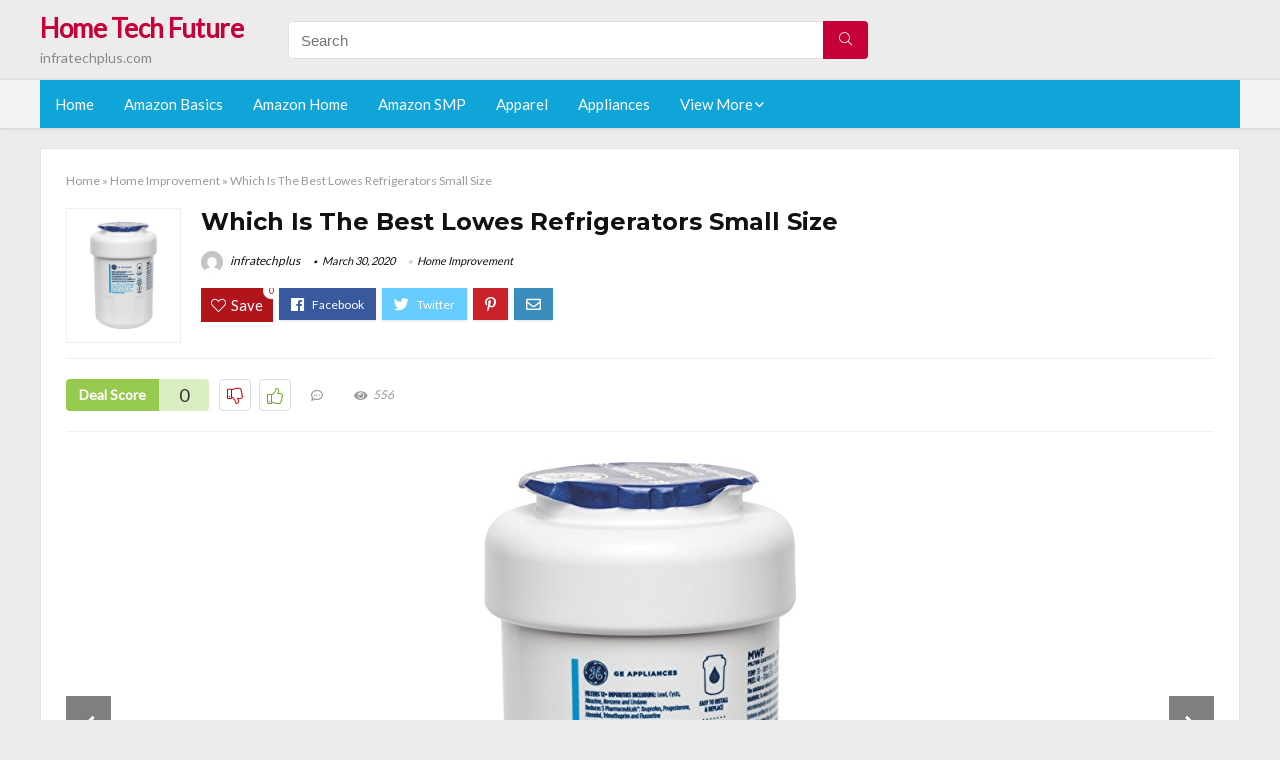

--- FILE ---
content_type: text/html; charset=UTF-8
request_url: https://infratechplus.com/lowes-refrigerators-small-size/
body_size: 29913
content:
<!DOCTYPE html>
<!--[if IE 8]>    <html class="ie8" lang="en-US"> <![endif]-->
<!--[if IE 9]>    <html class="ie9" lang="en-US"> <![endif]-->
<!--[if (gt IE 9)|!(IE)] lang="en-US"><![endif]-->
<html lang="en-US">
<head>
<meta charset="utf-8" />
<meta name=viewport content="width=device-width, initial-scale=1.0" />
<!-- feeds & pingback -->
<link rel="profile" href="https://gmpg.org/xfn/11" />
<link rel="pingback" href="https://infratechplus.com/xmlrpc.php" />
<!--[if lt IE 9]><script src="https://infratechplus.com/wp-content/themes/rehub/js/html5shiv.js"></script><![endif]-->	
<title>Which Is The Best Lowes Refrigerators Small Size &#8211; Home Tech Future</title>
<link rel='dns-prefetch' href='//fonts.googleapis.com' />
<link rel='dns-prefetch' href='//s.w.org' />
<link href='https://fonts.gstatic.com' crossorigin rel='preconnect' />
<link rel="alternate" type="application/rss+xml" title="Home Tech Future &raquo; Feed" href="https://infratechplus.com/feed/" />
<link rel="alternate" type="application/rss+xml" title="Home Tech Future &raquo; Comments Feed" href="https://infratechplus.com/comments/feed/" />
<meta property="og:site_name" content="Home Tech Future"/><meta property="og:url" content="https://infratechplus.com/lowes-refrigerators-small-size/"/><meta property="og:title" content="Which Is The Best Lowes Refrigerators Small Size"/><meta property="og:type" content="article"/><script type="application/ld+json">{"@context":"http:\/\/schema.org\/","@type":"Review","name":"Excellent","datePublished":"2020-03-30 11:35:01","dateModified":"2020-03-30 11:35:01","reviewBody":"Best lowes refrigerators small size: Top-Rated Brands & What to Buy","reviewRating":{"@type":"Rating","worstRating":"1","bestRating":"10","ratingValue":10},"author":{"@type":"Person","name":"infratechplus"},"itemReviewed":{"@type":"Thing","name":"Which Is The Best Lowes Refrigerators Small Size"}}</script>		<script type="text/javascript">
			window._wpemojiSettings = {"baseUrl":"https:\/\/s.w.org\/images\/core\/emoji\/12.0.0-1\/72x72\/","ext":".png","svgUrl":"https:\/\/s.w.org\/images\/core\/emoji\/12.0.0-1\/svg\/","svgExt":".svg","source":{"concatemoji":"https:\/\/infratechplus.com\/wp-includes\/js\/wp-emoji-release.min.js?ver=5.3.20"}};
			!function(e,a,t){var n,r,o,i=a.createElement("canvas"),p=i.getContext&&i.getContext("2d");function s(e,t){var a=String.fromCharCode;p.clearRect(0,0,i.width,i.height),p.fillText(a.apply(this,e),0,0);e=i.toDataURL();return p.clearRect(0,0,i.width,i.height),p.fillText(a.apply(this,t),0,0),e===i.toDataURL()}function c(e){var t=a.createElement("script");t.src=e,t.defer=t.type="text/javascript",a.getElementsByTagName("head")[0].appendChild(t)}for(o=Array("flag","emoji"),t.supports={everything:!0,everythingExceptFlag:!0},r=0;r<o.length;r++)t.supports[o[r]]=function(e){if(!p||!p.fillText)return!1;switch(p.textBaseline="top",p.font="600 32px Arial",e){case"flag":return s([127987,65039,8205,9895,65039],[127987,65039,8203,9895,65039])?!1:!s([55356,56826,55356,56819],[55356,56826,8203,55356,56819])&&!s([55356,57332,56128,56423,56128,56418,56128,56421,56128,56430,56128,56423,56128,56447],[55356,57332,8203,56128,56423,8203,56128,56418,8203,56128,56421,8203,56128,56430,8203,56128,56423,8203,56128,56447]);case"emoji":return!s([55357,56424,55356,57342,8205,55358,56605,8205,55357,56424,55356,57340],[55357,56424,55356,57342,8203,55358,56605,8203,55357,56424,55356,57340])}return!1}(o[r]),t.supports.everything=t.supports.everything&&t.supports[o[r]],"flag"!==o[r]&&(t.supports.everythingExceptFlag=t.supports.everythingExceptFlag&&t.supports[o[r]]);t.supports.everythingExceptFlag=t.supports.everythingExceptFlag&&!t.supports.flag,t.DOMReady=!1,t.readyCallback=function(){t.DOMReady=!0},t.supports.everything||(n=function(){t.readyCallback()},a.addEventListener?(a.addEventListener("DOMContentLoaded",n,!1),e.addEventListener("load",n,!1)):(e.attachEvent("onload",n),a.attachEvent("onreadystatechange",function(){"complete"===a.readyState&&t.readyCallback()})),(n=t.source||{}).concatemoji?c(n.concatemoji):n.wpemoji&&n.twemoji&&(c(n.twemoji),c(n.wpemoji)))}(window,document,window._wpemojiSettings);
		</script>
		<style type="text/css">
img.wp-smiley,
img.emoji {
	display: inline !important;
	border: none !important;
	box-shadow: none !important;
	height: 1em !important;
	width: 1em !important;
	margin: 0 .07em !important;
	vertical-align: -0.1em !important;
	background: none !important;
	padding: 0 !important;
}
</style>
	<link rel='stylesheet' id='wp-block-library-css'  href='https://infratechplus.com/wp-includes/css/dist/block-library/style.min.css?ver=5.3.20' type='text/css' media='all' />
<link rel='stylesheet' id='default_font-css'  href='//fonts.googleapis.com/css?family=Noto+Serif%3A400%2C700&#038;ver=5.3.20' type='text/css' media='all' />
<link rel='stylesheet' id='head_nav-css'  href='//fonts.googleapis.com/css?family=Montserrat%3A700&#038;ver=5.3.20' type='text/css' media='all' />
<link rel='stylesheet' id='Lato-css'  href='//fonts.googleapis.com/css?family=Lato%3Anormal&#038;subset=latin&#038;ver=5.3.20' type='text/css' media='all' />
<link rel='stylesheet' id='parent-style-css'  href='https://infratechplus.com/wp-content/themes/rehub/style.css?ver=8.5.3' type='text/css' media='all' />
<link rel='stylesheet' id='eggrehub-css'  href='https://infratechplus.com/wp-content/themes/rehub/css/eggrehub.css?ver=8.5.3' type='text/css' media='all' />
<link rel='stylesheet' id='rhstyle-css'  href='https://infratechplus.com/wp-content/themes/rehub-things/style.css?ver=8.5.3' type='text/css' media='all' />
<link rel='stylesheet' id='responsive-css'  href='https://infratechplus.com/wp-content/themes/rehub/css/responsive.css?ver=8.5.3' type='text/css' media='all' />
<link rel='stylesheet' id='rehub_shortcode-css'  href='https://infratechplus.com/wp-content/themes/rehub/shortcodes/css/css.css?ver=8.5.3' type='text/css' media='all' />
<link rel='stylesheet' id='rehubfontawesome-css'  href='https://infratechplus.com/wp-content/themes/rehub/vafpress-framework/public/css/vendor/font-awesome.min.css?ver=5.0.9' type='text/css' media='all' />
<script type='text/javascript' src='https://infratechplus.com/wp-includes/js/jquery/jquery.js?ver=1.12.4-wp'></script>
<script type='text/javascript' src='https://infratechplus.com/wp-includes/js/jquery/jquery-migrate.min.js?ver=1.4.1'></script>
<script type='text/javascript'>
/* <![CDATA[ */
var ceggPriceAlert = {"ajaxurl":"https:\/\/infratechplus.com\/wp-admin\/admin-ajax.php","nonce":"0fcf264616"};
/* ]]> */
</script>
<script type='text/javascript' src='https://infratechplus.com/wp-content/plugins/content-egg/res/js/price_alert.js?ver=6.0.0'></script>
<script type='text/javascript'>
/* <![CDATA[ */
var postviewvar = {"rhpost_ajax_url":"https:\/\/infratechplus.com\/wp-content\/themes\/rehub\/functions\/rehub_ajax.php","post_id":"42184"};
/* ]]> */
</script>
<script type='text/javascript' src='https://infratechplus.com/wp-content/themes/rehub/js/postviews.js?ver=5.3.20'></script>
<link rel='https://api.w.org/' href='https://infratechplus.com/wp-json/' />
<link rel="EditURI" type="application/rsd+xml" title="RSD" href="https://infratechplus.com/xmlrpc.php?rsd" />
<link rel="wlwmanifest" type="application/wlwmanifest+xml" href="https://infratechplus.com/wp-includes/wlwmanifest.xml" /> 
<link rel='prev' title='The 9 Best 3M 07485' href='https://infratechplus.com/3m-07485/' />
<link rel='next' title='Best 3M Liquid Scratch Remover' href='https://infratechplus.com/3m-liquid-scratch-remover/' />
<meta name="generator" content="WordPress 5.3.20" />
<link rel="canonical" href="https://infratechplus.com/lowes-refrigerators-small-size/" />
<link rel='shortlink' href='https://infratechplus.com/?p=42184' />
<link rel="alternate" type="application/json+oembed" href="https://infratechplus.com/wp-json/oembed/1.0/embed?url=https%3A%2F%2Finfratechplus.com%2Flowes-refrigerators-small-size%2F" />
<link rel="alternate" type="text/xml+oembed" href="https://infratechplus.com/wp-json/oembed/1.0/embed?url=https%3A%2F%2Finfratechplus.com%2Flowes-refrigerators-small-size%2F&#038;format=xml" />
<style>.woocommerce .products ul, .woocommerce ul.products {
    margin: 0 0 0em;
}

img.zoomImg {
    display:inline !important; 
}
</style>

<script>jQuery(document).ready(function ($) {
    // lazy load
    if ('') {
        jQuery.extend(jQuery.lazyLoadXT, {
            srcAttr: 'data-src',
            visibleOnly: false,
            updateEvent: 'load orientationchange resize scroll touchmove focus hover'
        });
    }

    // woocommerce lightbox/zoom
    disableClick($);

    // for all images at single product page
    setTimeout(function () {
        resizeImg($);
        jQuery('a.woocommerce-product-gallery__trigger').css('visibility', 'visible');
    }, 2500);
});

jQuery(window).on('ajaxComplete', function () {
    if ('') {
        setTimeout(function () {
            jQuery(window).lazyLoadXT();
        }, 300);
    }
});

jQuery(window).on('load', function () {
    jQuery('.flex-viewport').css('height', '100%');
});

function resizeImg($) {
    var imgSelector = ".post img, .page img, .widget-content img, .product img, .wp-admin img, .tax-product_cat img, .fifu img";
    var resizeImage = function (sSel) {
        jQuery(sSel).each(function () {
            //original size
            var width = $(this)['0'].naturalWidth;
            var height = $(this)['0'].naturalHeight;
            jQuery(this).attr('data-large_image_width', width);
            jQuery(this).attr('data-large_image_height', height);

            //100%
            //var ratio = width / height;
            //jQuery(this).attr('data-large_image_width', jQuery(window).width() * ratio);
            //jQuery(this).attr('data-large_image_height', jQuery(window).width());
        });
    };
    resizeImage(imgSelector);
}

function disableClick($) {
    if ('') {
        jQuery('.woocommerce-product-gallery__image').each(function (index) {
            jQuery(this).children().click(function () {
                return false;
            });
            jQuery(this).children().children().css("cursor", "default");
        });
    }
}
</script>
<style>[class$="woocommerce-product-gallery__trigger"] {visibility:hidden;}</style><style type="text/css"> .main-nav{box-shadow:0 1px 4px rgba(0,0,0,0.1),0 0 0 1px rgba(0,0,0,0.03);}.priced_block .btn_offer_block,.rh-deal-compact-btn,.wpsm-button.rehub_main_btn,input[type="submit"],.woocommerce div.product p.price,.rehub_feat_block div.offer_title,.rh_wrapper_video_playlist .rh_video_title_and_time .rh_video_title,.main_slider .flex-overlay h2,.main_slider .flex-overlay a.btn_more,.re-line-badge,.related_articles ul li > a,h1,h2,h3,h4,h5,h6,.tabs-menu li,.cats_def a,.btn_more,.widget.tabs > ul > li,.widget .title,.title h1,.title h5,.small_post blockquote p,.related_articles .related_title,#comments .title_comments,.commentlist .comment-author .fn,.commentlist .comment-author .fn a,#commentform #submit,.media_video > p,.rate_bar_wrap .review-top .review-text span.review-header,.ap-pro-form-field-wrapper input[type="submit"],.vc_btn3,.wpsm-numbox.wpsm-style6 span.num,.wpsm-numbox.wpsm-style5 span.num,.woocommerce ul.product_list_widget li a,.widget.better_woocat,.re-compare-destin.wpsm-button,.rehub-main-font,.vc_general.vc_btn3,.cegg-list-logo-title,.logo .textlogo,.woocommerce .summary .masked_coupon,.woocommerce a.woo_loop_btn,.woocommerce input.button.alt,.woocommerce a.add_to_cart_button,.woocommerce .single_add_to_cart_button,.woocommerce div.product form.cart .button,.woocommerce .checkout-button.button,.woofiltersbig .prdctfltr_buttons a.prdctfltr_woocommerce_filter_submit,#buddypress input[type="submit"],#buddypress input[type="button"],#buddypress input[type="reset"],#buddypress button.submit,.wcv-grid a.button,input.gmw-submit,#ws-plugin--s2member-profile-submit,#rtmedia_create_new_album,input[type="submit"].dokan-btn-theme,a.dokan-btn-theme,.dokan-btn-theme,.woocommerce div.product .single_add_to_cart_button,.woocommerce div.product .summary .masked_coupon,.woocommerce div.product .summary .price,.wvm_plan,.wp-block-quote.is-style-large,.wp-block-button .wp-block-button__link{font-family:"Lato",trebuchet ms;font-weight:;font-style:;}.news .detail p,article,.small_post > p,.title_star_ajax,.breadcrumb,footer div.f_text,.header-top .top-nav li,.related_articles ul li > a,.commentlist .comment-content p,.sidebar,.prosconswidget,.rehub-body-font,body,.post{font-family:"Lato",arial !important;font-weight:normal!important;font-style:!important;}article,.post{font-size:16px;} .widget .title:after{border-bottom:2px solid #c70039;}.rehub-main-color-border,nav.top_menu > ul > li.vertical-menu.border-main-color .sub-menu,.rh-main-bg-hover:hover,.wp-block-quote,ul.def_btn_link_tabs li.active a,.wp-block-pullquote{border-color:#c70039;}.wpsm_promobox.rehub_promobox{border-left-color:#c70039!important;}.top_rating_block .top_rating_item .rating_col a.read_full,.color_link{color:#c70039 !important;}.search-header-contents{border-top-color:#c70039;}.wpb_content_element.wpsm-tabs.n_b_tab .wpb_tour_tabs_wrapper .wpb_tabs_nav .ui-state-active a{border-bottom:3px solid #c70039 !important}.featured_slider:hover .score,.top_chart_controls .controls:hover,article.post .wpsm_toplist_heading:before{border-color:#c70039;}.btn_more:hover,.small_post .overlay .btn_more:hover,.tw-pagination .current{border:1px solid #c70039;color:#fff}.wpsm-tabs ul.ui-tabs-nav .ui-state-active a,.rehub_woo_review .rehub_woo_tabs_menu li.current{border-top:3px solid #c70039;}.wps_promobox{border-left:3px solid #c70039;}.gallery-pics .gp-overlay{box-shadow:0 0 0 4px #c70039 inset;}.post .rehub_woo_tabs_menu li.current,.woocommerce div.product .woocommerce-tabs ul.tabs li.active{border-top:2px solid #c70039;}.rething_item a.cat{border-bottom-color:#c70039}nav.top_menu ul li ul{border-bottom:2px solid #c70039;}.widget.deal_daywoo,.elementor-widget .deal_daywoo{border:3px solid #c70039;padding:20px;background:#fff;}.deal_daywoo .wpsm-bar-bar{background-color:#c70039 !important} #buddypress div.item-list-tabs ul li.selected a span,#buddypress div.item-list-tabs ul li.current a span,#buddypress div.item-list-tabs ul li a span,.user-profile-div .user-menu-tab > li.active > a,.user-profile-div .user-menu-tab > li.active > a:focus,.user-profile-div .user-menu-tab > li.active > a:hover,.slide .news_cat a,.news_in_thumb:hover .news_cat a,.news_out_thumb:hover .news_cat a,.col-feat-grid:hover .news_cat a,.carousel-style-deal .re_carousel .controls,.re_carousel .controls:hover,.openedprevnext .postNavigation a,.postNavigation a:hover,.top_chart_pagination a.selected,.flex-control-paging li a.flex-active,.flex-control-paging li a:hover,.widget_edd_cart_widget .edd-cart-number-of-items .edd-cart-quantity,.btn_more:hover,.tabs-menu li:hover,.tabs-menu li.current,.featured_slider:hover .score,#bbp_user_edit_submit,.bbp-topic-pagination a,.bbp-topic-pagination a,.custom-checkbox label.checked:after,.slider_post .caption,ul.postpagination li.active a,ul.postpagination li:hover a,ul.postpagination li a:focus,.top_theme h5 strong,.re_carousel .text:after,#topcontrol:hover,.main_slider .flex-overlay:hover a.read-more,.rehub_chimp #mc_embed_signup input#mc-embedded-subscribe,#rank_1.top_rating_item .rank_count,#toplistmenu > ul li:before,.rehub_chimp:before,.wpsm-members > strong:first-child,.r_catbox_btn,.wpcf7 .wpcf7-submit,.comm_meta_wrap .rh_user_s2_label,.wpsm_pretty_hover li:hover,.wpsm_pretty_hover li.current,.rehub-main-color-bg,.togglegreedybtn:after,.rh-bg-hover-color:hover .news_cat a,.rh-main-bg-hover:hover,.rh_wrapper_video_playlist .rh_video_currently_playing,.rh_wrapper_video_playlist .rh_video_currently_playing.rh_click_video:hover,.rtmedia-list-item .rtmedia-album-media-count,.tw-pagination .current,.dokan-dashboard .dokan-dash-sidebar ul.dokan-dashboard-menu li.active,.dokan-dashboard .dokan-dash-sidebar ul.dokan-dashboard-menu li:hover,.dokan-dashboard .dokan-dash-sidebar ul.dokan-dashboard-menu li.dokan-common-links a:hover,#ywqa-submit-question,.woocommerce .widget_price_filter .ui-slider .ui-slider-range,.rh-hov-bor-line > a:after,nav.top_menu > ul:not(.off-canvas) > li > a:after,.rh-border-line:after{background:#c70039;}@media (max-width:767px){.postNavigation a{background:#c70039;}}.rh-main-bg-hover:hover{color:#fff !important} a,.carousel-style-deal .deal-item .priced_block .price_count ins,nav.top_menu ul li.menu-item-has-children ul li.menu-item-has-children > a:before,.top_chart_controls .controls:hover,.flexslider .fa-pulse,.footer-bottom .widget .f_menu li a:hover,.comment_form h3 a,.bbp-body li.bbp-forum-info > a:hover,.bbp-body li.bbp-topic-title > a:hover,#subscription-toggle a:before,#favorite-toggle a:before,.aff_offer_links .aff_name a,.rh-deal-price,.commentlist .comment-content small a,.related_articles .title_cat_related a,article em.emph,.campare_table table.one td strong.red,.sidebar .tabs-item .detail p a,.footer-bottom .widget .title span,footer p a,.welcome-frase strong,article.post .wpsm_toplist_heading:before,.post a.color_link,.categoriesbox:hover h3 a:after,.bbp-body li.bbp-forum-info > a,.bbp-body li.bbp-topic-title > a,.widget .title i,.woocommerce-MyAccount-navigation ul li.is-active a,.category-vendormenu li.current a,.deal_daywoo .title,.rehub-main-color,.wpsm_pretty_colored ul li.current a,.wpsm_pretty_colored ul li.current,.rh-heading-hover-color:hover h2 a,.rh-heading-hover-color:hover h3 a,.rh-heading-hover-color:hover h4 a,.rh-heading-hover-color:hover h5 a,.rh-heading-icon:before,.widget_layered_nav ul li.chosen a:before,.wp-block-quote.is-style-large p,ul.page-numbers li span.current,ul.page-numbers li a:hover,ul.page-numbers li.active a,.page-link > span:not(.page-link-title),blockquote:not(.wp-block-quote) p,span.re_filtersort_btn:hover,span.active.re_filtersort_btn{color:#c70039;} .page-link > span:not(.page-link-title),.postimagetrend .title,.widget.widget_affegg_widget .title,.widget.top_offers .title,.widget.cegg_widget_products .title,header .header_first_style .search form.search-form [type="submit"],header .header_eight_style .search form.search-form [type="submit"],.more_post a,.more_post span,.filter_home_pick span.active,.filter_home_pick span:hover,.filter_product_pick span.active,.filter_product_pick span:hover,.rh_tab_links a.active,.rh_tab_links a:hover,.wcv-navigation ul.menu li.active,.wcv-navigation ul.menu li:hover a,form.search-form [type="submit"],.rehub-sec-color-bg,input#ywqa-submit-question,input#ywqa-send-answer,.woocommerce button.button.alt,.tabsajax span.active.re_filtersort_btn{background:#c70039 !important;color:#fff !important;outline:0}.widget.widget_affegg_widget .title:after,.widget.top_offers .title:after,.vc_tta-tabs.wpsm-tabs .vc_tta-tab.vc_active,.vc_tta-tabs.wpsm-tabs .vc_tta-panel.vc_active .vc_tta-panel-heading,.widget.cegg_widget_products .title:after{border-top-color:#c70039 !important;}.page-link > span:not(.page-link-title){border:1px solid #c70039;}.page-link > span:not(.page-link-title),.header_first_style .search form.search-form [type="submit"] i{color:#fff !important;}.rh_tab_links a.active,.rh_tab_links a:hover,.rehub-sec-color-border,nav.top_menu > ul > li.vertical-menu.border-sec-color > .sub-menu{border-color:#c70039}.rh_wrapper_video_playlist .rh_video_currently_playing,.rh_wrapper_video_playlist .rh_video_currently_playing.rh_click_video:hover{background-color:#c70039;box-shadow:1200px 0 0 #c70039 inset;}.rehub-sec-color{color:#c70039} .price_count,.rehub_offer_coupon,#buddypress .dir-search input[type=text],.gmw-form-wrapper input[type=text],.gmw-form-wrapper select,.rh_post_layout_big_offer .priced_block .btn_offer_block,#buddypress a.button,.btn_more,#main_header .wpsm-button,#rh-header-cover-image .wpsm-button,#wcvendor_image_bg .wpsm-button,.rate-bar-bar,.rate-bar,.rehub-main-smooth,.re_filter_instore span.re_filtersort_btn:hover,.re_filter_instore span.active.re_filtersort_btn{border-radius:100px}.news .priced_block .price_count,.blog_string .priced_block .price_count,.main_slider .price_count{margin-right:5px}.right_aff .priced_block .btn_offer_block,.right_aff .priced_block .price_count{border-radius:0 !important}form.search-form.product-search-form input[type="text"]{border-radius:4px 0 0 4px;}form.search-form [type="submit"]{border-radius:0 4px 4px 0;}.rtl form.search-form.product-search-form input[type="text"]{border-radius:0 4px 4px 0;}.rtl form.search-form [type="submit"]{border-radius:4px 0 0 4px;}.woocommerce .products.grid_woo .product,.rh_offer_list .offer_thumb .deal_img_wrap,.rehub_chimp #mc_embed_signup input.email,#mc_embed_signup input#mc-embedded-subscribe,.grid_onsale,.def_btn,input[type="submit"],input[type="button"],input[type="reset"],.wpsm-button,#buddypress div.item-list-tabs ul li a,#buddypress .standard-form input[type=text],#buddypress .standard-form textarea{border-radius:5px}.news-community,.review-top .overall-score,.rate_bar_wrap,.rh_offer_list,.woo-tax-logo,#buddypress form#whats-new-form,#buddypress div#invite-list,#buddypress #send-reply div.message-box,.rehub-sec-smooth,#wcfm-main-contentainer #wcfm-content,.wcfm_welcomebox_header{border-radius:8px}.review-top .overall-score span.overall-text{border-radius:0 0 8px 8px}.rh_offer_list .coupon_btn:before{right:-28px} .woocommerce .summary .masked_coupon,.woocommerce a.woo_loop_btn,.woocommerce input.button.alt,.woocommerce a.add_to_cart_button,.woocommerce-page a.add_to_cart_button,.woocommerce .single_add_to_cart_button,.woocommerce div.product form.cart .button,.woocommerce .checkout-button.button,.woofiltersbig .prdctfltr_buttons a.prdctfltr_woocommerce_filter_submit,.priced_block .btn_offer_block,.priced_block .button,.rh-deal-compact-btn,input.mdf_button,#buddypress input[type="submit"],#buddypress input[type="button"],#buddypress input[type="reset"],#buddypress button.submit,.wpsm-button.rehub_main_btn,.wcv-grid a.button,input.gmw-submit,#ws-plugin--s2member-profile-submit,#rtmedia_create_new_album,input[type="submit"].dokan-btn-theme,a.dokan-btn-theme,.dokan-btn-theme,#wcfm_membership_container a.wcfm_submit_button,.woocommerce button.button,.rehub-main-btn-bg{background:none #c70039 !important;color:#fff !important;border:none !important;text-decoration:none !important;outline:0;box-shadow:-1px 6px 19px rgba(199,0,57,0.25) !important;border-radius:100px !important;}.woocommerce a.woo_loop_btn:hover,.woocommerce input.button.alt:hover,.woocommerce a.add_to_cart_button:hover,.woocommerce-page a.add_to_cart_button:hover,.woocommerce a.single_add_to_cart_button:hover,.woocommerce-page a.single_add_to_cart_button:hover,.woocommerce div.product form.cart .button:hover,.woocommerce-page div.product form.cart .button:hover,.woocommerce .checkout-button.button:hover,.woofiltersbig .prdctfltr_buttons a.prdctfltr_woocommerce_filter_submit:hover,.priced_block .btn_offer_block:hover,.wpsm-button.rehub_main_btn:hover,#buddypress input[type="submit"]:hover,#buddypress input[type="button"]:hover,#buddypress input[type="reset"]:hover,#buddypress button.submit:hover,.small_post .btn:hover,.ap-pro-form-field-wrapper input[type="submit"]:hover,.wcv-grid a.button:hover,#ws-plugin--s2member-profile-submit:hover,input[type="submit"].dokan-btn-theme:hover,a.dokan-btn-theme:hover,.dokan-btn-theme:hover,.rething_button .btn_more:hover,#wcfm_membership_container a.wcfm_submit_button:hover,.woocommerce button.button:hover,.rehub-main-btn-bg:hover{background:none #c70039 !important;color:#fff !important;box-shadow:-1px 6px 13px rgba(199,0,57,0.45) !important;border-color:transparent;}.woocommerce a.woo_loop_btn:active,.woocommerce .button.alt:active,.woocommerce a.add_to_cart_button:active,.woocommerce-page a.add_to_cart_button:active,.woocommerce a.single_add_to_cart_button:active,.woocommerce-page a.single_add_to_cart_button:active,.woocommerce div.product form.cart .button:active,.woocommerce-page div.product form.cart .button:active,.woocommerce .checkout-button.button:active,.woofiltersbig .prdctfltr_buttons a.prdctfltr_woocommerce_filter_submit:active,.wpsm-button.rehub_main_btn:active,#buddypress input[type="submit"]:active,#buddypress input[type="button"]:active,#buddypress input[type="reset"]:active,#buddypress button.submit:active,.ap-pro-form-field-wrapper input[type="submit"]:active,.wcv-grid a.button:active,#ws-plugin--s2member-profile-submit:active,input[type="submit"].dokan-btn-theme:active,a.dokan-btn-theme:active,.dokan-btn-theme:active,.woocommerce button.button:active,.rehub-main-btn-bg:active{background:none #c70039 !important;box-shadow:0 1px 0 #999 !important;top:2px;color:#fff !important;}.rehub_btn_color{background-color:#c70039;border:1px solid #c70039;}.rething_button .btn_more{border:1px solid #c70039;color:#c70039;}.rething_button .priced_block.block_btnblock .price_count{color:#c70039;font-weight:normal;}.widget_merchant_list .buttons_col{background-color:#c70039 !important;}@media (max-width:767px){#float-panel-woo-area{border-top:1px solid #c70039}}.deal_daywoo .price{color:#c70039}</style><style type="text/css">.recentcomments a{display:inline !important;padding:0 !important;margin:0 !important;}</style><style>#toplistmenu ul li a {
    font-size: 14px;
    line-height: 16px;
    font-weight: bold;
}

#toplistmenu ul li {
    padding: 20px 15px 20px 5px;
}

#toplistmenu > ul li:before {
    margin: 3px 20px 25px 15px;
}
.sidebar{
display:none
}
.main-side{
width:100%
}


article h2{
    font-size: 18px;
    line-height: 20px;
}
.flexslider.media_slider .slides img{
  max-height: 500px !important;
width:auto;
}
.title_single_area h1::first-letter {
 text-transform: uppercase;
}
.small_post figure > a img{
max-height: 500px !important;
width:auto;
}

.product_egg.single_product_egg {
    border-bottom: 0px !important;
    margin-bottom: 0px !important;
}
.col_wrap_two .col_item{
    margin: 0 2.5% 0px !important;
}
.rh-flex-eq-height img{
 height:250px;
}
ul.children{
 max-height:500px;
 overflow:scroll;
}
/* 06 :Header > Menu */
.main-navigation > div > ul {
	background-color: #0fa5d9;
	height: 48px;
	line-height: 48px;
}

.main-navigation ul {
	list-style: none;
	margin: 0;
	padding-left: 0;
}

.main-navigation li {
	float: left;
	position: relative;
	padding: 0;
	margin: 0;
}

.main-navigation li:first-child {
	margin-left: 0;
}

.main-navigation a {
	color: #fff;
	text-decoration: none;
	display: inline-block;
	height: 48px;
	line-height: 48px;
	padding: 0 1em;
}

.main-navigation > .menu > ul > li > a:hover,
.main-navigation > div > ul > li > a:hover {
	color: #fff;
}

.main-navigation > .menu > ul > li.page_item_has_children > a,
.main-navigation > div > ul > li.menu-item-has-children > a {
	padding-right: 18px;
}

.main-navigation > .menu > ul > li.page_item_has_children > a:before,
.main-navigation > div > ul > li.menu-item-has-children > a:before {
	font: 14px Font Awesome\ 5 Pro;
    content: '\f107';
	font-style: normal !important;
	font-weight: normal !important;
	font-variant: normal !important;
	text-transform: none !important;
	speak: none;
	line-height: 1;
	-webkit-font-smoothing: antialiased;
	-moz-osx-font-smoothing: grayscale;	
	position: absolute;
	right: 2px;
	top: 18px;		
	font-size: 14px;
	width: 14px;
	text-align: left;
	display: inline-block;
}

.main-navigation li:hover a,
.main-navigation li:focus a {
	background-color: rgba(255,255,255,0.2);
}

.main-navigation > div > ul > li:hover > ul,
.main-navigation > .menu > ul > li:hover > ul {
	visibility: visible;
	opacity: 1;
}

.main-navigation ul ul {
	visibility: hidden;
	opacity: 0;
	width: 180px;
	position: absolute;
	top: 48px;
	left: 0;
	z-index: 99999;
	background: #fff;
	-webkit-box-shadow: 0 1px 2px rgba(0,0,0,0.1);
	box-shadow: 0 1px 2px rgba(0,0,0,0.1);
	-webkit-transition: all 0.4s ease-in-out 0s;
	transition: all 0.4s ease-in-out 0s;
}

.main-navigation ul ul:after {
   	border-bottom: 6px solid #fff;
    border-left: 6px solid rgba(0, 0, 0, 0);
    border-right: 6px solid rgba(0, 0, 0, 0);
    content: "";
    height: 0;
    margin: 0 auto 0 -4px;
    position: absolute;
    text-align: center;
    width: 0;
    left: 1em;
    top: -6px;
}

.main-navigation ul ul li {
	float: none;
	margin: 0;
	border-top: 1px dashed rgba(0,0,0,0.1);
}

.main-navigation ul ul li:first-child {
	border: 0;
}

.main-navigation ul ul a {
	color: #656565;
	display: block;
	height: auto;
    line-height: 1.5;
    padding: 0.75em 1em;
    background: #fff;
}

.main-navigation ul li:hover ul a,
.main-navigation ul li:focus ul a {
	background: #fff;
}

.main-navigation ul ul a:hover,
.main-navigation ul ul a:focus {
	color: #0fa5d9;
}

.main-navigation ul ul ul {
	display: none;
	visibility: visible;
	opacity: 1;
	left: 100%;
	top: 0;
}

.main-navigation ul ul ul:after {
	content: none;
}

.main-navigation ul ul li:hover ul {
	display: block;
}

.main-navigation li:hover > a {
}

.main-navigation ul ul :hover > a {
}

.main-navigation ul ul a:hover {
}

.main-navigation li.current_page_item a,
.main-navigation li.current-menu-item a {
}

/* 06 :Header > Small menu */

.menu-toggle {
	cursor: pointer;
	margin: 8px auto;
	text-align: center;
}

.menu-toggle:before {
	content: url('images/icon-toggle.png');
	display: inline-block;
	width: 24px;
	height: 24px;
	vertical-align: middle;
}

.main-small-navigation {
	background: transparent;
}

.main-small-navigation .menu {
	display: none;
	margin: 0;
	padding: 0;
}

.main-small-navigation .menu a {
	color: #fff;
	display: block;
	float: none;
	border-bottom: 1px solid #444;
	padding: 0.75em;
}

.main-small-navigation > .menu > ul,
.main-small-navigation > div > .menu {
	position: absolute;
	width: 180px;
	top: 40px;
	right: 0;
	margin: 0;
	padding: 0;
	background: #333;
	z-index: 999;
}

.main-small-navigation .menu li {
	padding: 0;
	list-style-type: none;
}

.main-small-navigation .menu ul,
.main-small-navigation .menu ul ul {
	margin: 0;
	padding: 0;
}

.main-small-navigation .menu ul ul li {
	padding: 0;
}
#toplistmenu ul li a {
    font-size: 14px;
    line-height: 16px;
    font-weight: bold;
}

#toplistmenu ul li {
    padding: 20px 15px 20px 5px;
}

#toplistmenu > ul li:before {
    margin: 3px 20px 25px 15px;
}
.sidebar{
display:none
}
.main-side{
width:100%
}


article h2{
    font-size: 18px;
    line-height: 20px;
}
.flexslider.media_slider .slides img{
  max-height: 500px !important;
width:auto;
}
.title_single_area h1::first-letter {
 text-transform: uppercase;
}
.small_post figure > a img{
max-height: 500px !important;
width:auto;
}

.product_egg.single_product_egg {
    border-bottom: 0px !important;
    margin-bottom: 0px !important;
}
.col_wrap_two .col_item{
    margin: 0 2.5% 0px !important;
}
.rh-flex-eq-height img{
 height:250px;
}
.main-navigation ul ul{
max-height:300px;
overflow: scroll;
}
.table_view_block{
	padding:0px;
	margin:0px;
	border-bottom:1px solid #ddd;
	border-left:1px solid #ddd;
	border-right:1px solid #ddd;
	clear: both;
	display:table;
	overflow: hidden;
    position: relative;
    width: 100%;
    background-color: #fff;
}
.review_tabs_header{
    height: 45px;
    font-weight: bold;
	display:table-row;
	background-color:#ebf6e0;
}
.service-button{
    display:none;
}
.btn_offer_block,.offer_button{
	padding: 10px;
  color: white !important;
  background-color: #f47555;
}
.priced_block {
	text-align:center;
}
.wpsm_toplist_heading{
	padding:20px 0px;
	font-weight:bold;
}
.image.col_item{
	text-align:center;
}
.lazyimages{
	max-height:500px;
	width:auto;
}
.rehub_bordered_block {
    border: 1px solid #ddd;
    box-shadow: 0 0 20px #F0F0F0;
    margin-bottom: 25px;
    padding: 18px 16px;
    overflow: hidden;
    clear: both;
    position: relative;
    background-color: #fff;
}
.table_view_block .offer_thumb {
    position: relative;
    float: none;
    margin: 0;
    display: table-cell;
    min-width: 100px;
    vertical-align: middle;
    text-align: center;
    width: 100px;
    padding-right: 10px;
    padding-left: 5px;
}
.table_view_block .desc_col {
    padding: 0px 5px 0px;
    display: table-cell;
    vertical-align: middle;
}
.review_tabs .desc_col {
    padding: 10px 5px 0px;
}
.table_view_block .buttons_col {
    text-align: center;
    display: table-cell;
    vertical-align: middle;
}
.top_rating_item .buttons_col, .top_rating_block.list_style_rating .top_rating_item>div.buttons_col, .table_view_block .buttons_col, .top_table_block .top_rating_item td.buttons_col {
    padding: 15px 25px;
    width: 210px;
}

.radial-progress {
    width: 65px;
    height: 65px;
    background-color: #29B2ED;
    border-radius: 50%;
    margin: 0 auto;
    position: relative;
}
.radial-progress .inset {
    color: #111111;
    width: 55px;
    height: 55px;
    position: absolute;
    margin-left: 5px;
    margin-top: 5px;
    background-color: #fbfbfb;
    border-radius: 50%;
    box-shadow: 6px 6px 10px rgba(0, 0, 0, 0.2);
}
.table_view_block h4.offer_title {
    margin: 0 0 15px 0;
}
.radial-progress .inset .percentage, .re_title_inmodal {
    font-size: 20px;
}

.radial-progress .inset .percentage {
    width: 55px;
    position: absolute;
    top: 50%;
    text-align: center;
    font: 700 23px/25px 'Roboto', Arial;
    margin-top: -12px;
}

.review_tabs{
	display:table-row
}
.review_tabs .offer_thumb{
	font-size:13px;
}
.review_tabs .offer_thumb .score{
	font-size:30px;
	font-weight: bold;
}
.review_tabs .offer_thumb .score::after{
  content: " ";
    background:url('[data-uri]');
    width: 30px;
    height: 26px;
    display: inline-block;
    background-size: 30px;
}
.review_tabs_header .offer_thumb{
	border-bottom: 1px solid #ddd;
	text-transform: uppercase;
}
.review_tabs_header .desc_col{
	border-bottom: 1px solid #ddd;
	text-transform: uppercase;
}
h4.offer_title{
    font-size:15px;
    font-weight:500;
}
h4.offer_brand{
 font-size:15px;
}
.offer_title a{
    color:#363a60;
}
.desc_col .sbutton{
    padding: 10px 20px;
    background-color: #e53278;
    color: white;
    border-radius: 20px;
}
.single-featured-image{
    max-width: 450px;
    margin: auto;
}
.single-post #sidebar{
    padding-top:55px;
}
.category #search-3{
    margin-top:81px;
}
.container {
    max-width: 1210px;
}
.single_post{
    padding-left:20px;
    padding-right:20px;
}
.single_post h2,h3{
    font-size:20px;
}
.score_col{
    background: #29B2ED;
    font-size: 12px;
    color: #fff;
    font-weight: bold;
    width: 65px;
    margin: 3px auto;
    height: 25px;
    line-height: 25px;
}
.featured-thumbnail {
    padding: 20px;
}
.featured-thumbnail img{
    width: 300px;
}
#Our_Promise_to_Readers{
    font-size:20px;
    text-align:center;
}
@media screen and (max-width: 767px)
{
    .review_tabs_header{
        display:none !important;
    }
    .review_tabs {
        width: 100%;
    }
}
.re-starburst.badge_2, .re-starburst.badge_2 span, .re-line-badge.badge_2, .re-ribbon-badge.badge_2 span {
    background: #FFBC00;
}

.re-ribbon-badge.left-badge span {
    transform: rotate(-45deg);
    right: 0;
}
.re-ribbon-badge span {
    font: bold 10px/28px Arial;
    color: #FFF;
    text-transform: uppercase;
    text-align: center;
    transform: rotate(45deg);
    width: 125px;
    display: block;
    background: #77B21D;
    box-shadow: 0 3px 10px -5px rgba(0, 0, 0, 1);
    position: absolute;
    top: 21px;
    right: -27px;
}
.re-ribbon-badge span::before {
    content: "";
    position: absolute;
    left: 0px;
    top: 100%;
    z-index: -1;
    border-left: 3px solid #333;
    border-right: 3px solid transparent;
    border-bottom: 3px solid transparent;
    border-top: 3px solid #333;
}
.re-ribbon-badge span::after {
    content: "";
    position: absolute;
    right: 0px;
    top: 100%;
    z-index: -1;
    border-left: 3px solid transparent;
    border-right: 3px solid #333;
    border-bottom: 3px solid transparent;
    border-top: 3px solid #333;
}
.re-ribbon-badge.left-badge {
    right: auto;
    left: -8px;
    text-align: left;
}
.re-ribbon-badge {
    -webkit-font-smoothing: antialiased;
    position: absolute;
    right: -5px;
    top: -5px;
    overflow: hidden;
    width: 100px;
    height: 100px;
    text-align: right;
    z-index: 2;
    pointer-events: none;
}
@media screen and (max-width: 767px)
{
    .table_view_block{
        padding:10px;
    }
    .table_view_block.first{
         border-top: 1px solid #ddd;
         padding:0px;
    }
    .offer_thumb, .table_view_block .offer_thumb {
        float: none;
        margin: 0 auto 15px;
        padding: 0;
        display: inline-block;
        width: 100%;
    }
    .table_view_block .desc_col, .table_view_block .buttons_col, .table_view_block .price_col, .top_table_block .buttons_col, .top_rating_item .buttons_col {
        display: block;
        padding: 0;
        text-align: center;
        margin: 0 auto 15px auto;
        width: auto;
        min-width: 1px;
    }
}
.featured-thumbnail img{
	max-height:250px;
	width:auto;
	max-width:350px;
}
#content_box article{
	height:460px
}
.related-posts article header{
	border:0px !important;
}
.col_wrap_two .col_item {
    width: 100%;
    margin: 0px;
    float: left;
}
.single_product_egg {
    border-bottom: 1px solid #ededed;
    margin-bottom: 0px;
    padding: 30px;
}
.rh-post-wrapper{
 padding: 30px;
}
.post .wpsm_toplist_heading::before {
	content:none;
}</style></head>
<body class="post-template-default single single-post postid-42184 single-format-standard">
	               
<!-- Outer Start -->
<div class="rh-outer-wrap">
    <div id="top_ankor"></div>
    <!-- HEADER -->
            <header id="main_header" class="white_style">
            <div class="header_wrap">
                                                <!-- Logo section -->
<div class="logo_section_wrap">
    <div class="rh-container">
        <div class="logo-section rh-flex-center-align tabletblockdisplay header_seven_style clearfix">
            <div class="logo">
          		          			<div class="textlogo fontbold rehub-main-color">Home Tech Future</div>
                    <div class="sloganlogo">infratechplus.com</div>
          		       
            </div>                       
            <div class="search head_search">
                                <form  role="search" method="get" class="search-form" action="https://infratechplus.com/">
  	<input type="text" name="s" placeholder="Search" class="re-ajax-search" autocomplete="off" data-posttype="post" data-enable_compare="1">
  	<input type="hidden" name="post_type" value="post" />  	<button type="submit" class="btnsearch"><i class="fal fa-search"></i></button>
</form>
<div class="re-aj-search-wrap"></div>            </div>
            <div class=" rh-flex-right-align">
                <div class="header-actions-logo rh-flex-right-align">
                    <div class="tabledisplay">
                         
                         
                                                                                   
                                                                        
                    </div>                     
                </div>  
            </div>                        
        </div>
    </div>
</div>
<!-- /Logo section -->  
<!-- Main Navigation -->
<div class="search-form-inheader header_icons_menu main-nav white_style">  
    <div class="main-navigation  rh-container"> 
	   <div class="menu"><ul style="height:48px"><li class="current_page_item"><a href="https://infratechplus.com/">Home</a></li>
			<!--Get all categories to add top menu items here -->
									<li class="page_item "><a href="https://infratechplus.com/category/Amazon-Basics/" alt="Amazon Basics">Amazon Basics</a>
								
			</li>
			
			 
						<li class="page_item "><a href="https://infratechplus.com/category/Amazon-Home/" alt="Amazon Home">Amazon Home</a>
								
			</li>
			
			 
						<li class="page_item "><a href="https://infratechplus.com/category/Amazon-SMP/" alt="Amazon SMP">Amazon SMP</a>
								
			</li>
			
			 
						<li class="page_item "><a href="https://infratechplus.com/category/Apparel/" alt="Apparel">Apparel</a>
								
			</li>
			
			 
						<li class="page_item "><a href="https://infratechplus.com/category/Appliances/" alt="Appliances">Appliances</a>
								
			</li>
			
			 
							<li class="page_item page_item_has_children"><a href="#" alt="View More">View More</a>
									<ul class="children">
								<li class="page_item"><a href="https://infratechplus.com/category/Art-and-Craft-Supply/" alt="Art and Craft Supply">Art and Craft Supply</a></li>
								<li class="page_item"><a href="https://infratechplus.com/category/Arts-Crafts-Sewing/" alt="Arts, Crafts &amp; Sewing">Arts, Crafts &amp; Sewing</a></li>
								<li class="page_item"><a href="https://infratechplus.com/category/Audible/" alt="Audible">Audible</a></li>
								<li class="page_item"><a href="https://infratechplus.com/category/Automotive/" alt="Automotive">Automotive</a></li>
								<li class="page_item"><a href="https://infratechplus.com/category/Automotive-Parts-and-Accessories/" alt="Automotive Parts and Accessories">Automotive Parts and Accessories</a></li>
								<li class="page_item"><a href="https://infratechplus.com/category/Baby-Product/" alt="Baby Product">Baby Product</a></li>
								<li class="page_item"><a href="https://infratechplus.com/category/Baby-Products/" alt="Baby Products">Baby Products</a></li>
								<li class="page_item"><a href="https://infratechplus.com/category/Beauty/" alt="Beauty">Beauty</a></li>
								<li class="page_item"><a href="https://infratechplus.com/category/Beauty-Personal-Care/" alt="Beauty &amp; Personal Care">Beauty &amp; Personal Care</a></li>
								<li class="page_item"><a href="https://infratechplus.com/category/BISS/" alt="BISS">BISS</a></li>
								<li class="page_item"><a href="https://infratechplus.com/category/BISS-Basic/" alt="BISS Basic">BISS Basic</a></li>
								<li class="page_item"><a href="https://infratechplus.com/category/Book/" alt="Book">Book</a></li>
								<li class="page_item"><a href="https://infratechplus.com/category/Books/" alt="Books">Books</a></li>
								<li class="page_item"><a href="https://infratechplus.com/category/Car-Audio-or-Theater/" alt="Car Audio or Theater">Car Audio or Theater</a></li>
								<li class="page_item"><a href="https://infratechplus.com/category/CDs-Vinyl/" alt="CDs &amp; Vinyl">CDs &amp; Vinyl</a></li>
								<li class="page_item"><a href="https://infratechplus.com/category/CE/" alt="CE">CE</a></li>
								<li class="page_item"><a href="https://infratechplus.com/category/Cell-Phones-Accessories/" alt="Cell Phones &amp; Accessories">Cell Phones &amp; Accessories</a></li>
								<li class="page_item"><a href="https://infratechplus.com/category/Clothing-Shoes-Jewelry/" alt="Clothing, Shoes &amp; Jewelry">Clothing, Shoes &amp; Jewelry</a></li>
								<li class="page_item"><a href="https://infratechplus.com/category/Collectibles/" alt="Collectibles">Collectibles</a></li>
								<li class="page_item"><a href="https://infratechplus.com/category/Collectibles-Fine-Art/" alt="Collectibles &amp; Fine Art">Collectibles &amp; Fine Art</a></li>
								<li class="page_item"><a href="https://infratechplus.com/category/Digital-Accessories-/" alt="Digital Accessories 4">Digital Accessories 4</a></li>
								<li class="page_item"><a href="https://infratechplus.com/category/Digital-Music-Album/" alt="Digital Music Album">Digital Music Album</a></li>
								<li class="page_item"><a href="https://infratechplus.com/category/Digital-Music-Track/" alt="Digital Music Track">Digital Music Track</a></li>
								<li class="page_item"><a href="https://infratechplus.com/category/DVD/" alt="DVD">DVD</a></li>
								<li class="page_item"><a href="https://infratechplus.com/category/eBooks/" alt="eBooks">eBooks</a></li>
								<li class="page_item"><a href="https://infratechplus.com/category/Electronic-Gift-Card/" alt="Electronic Gift Card">Electronic Gift Card</a></li>
								<li class="page_item"><a href="https://infratechplus.com/category/Electronics/" alt="Electronics">Electronics</a></li>
								<li class="page_item"><a href="https://infratechplus.com/category/Food-Service-Equipment-Supplies/" alt="Food Service Equipment &amp; Supplies">Food Service Equipment &amp; Supplies</a></li>
								<li class="page_item"><a href="https://infratechplus.com/category/Furniture/" alt="Furniture">Furniture</a></li>
								<li class="page_item"><a href="https://infratechplus.com/category/Gift-Card/" alt="Gift Card">Gift Card</a></li>
								<li class="page_item"><a href="https://infratechplus.com/category/Gift-Cards/" alt="Gift Cards">Gift Cards</a></li>
								<li class="page_item"><a href="https://infratechplus.com/category/GPS-or-Navigation-System/" alt="GPS or Navigation System">GPS or Navigation System</a></li>
								<li class="page_item"><a href="https://infratechplus.com/category/Grills-Outdoor-Cooking/" alt="Grills &amp; Outdoor Cooking">Grills &amp; Outdoor Cooking</a></li>
								<li class="page_item"><a href="https://infratechplus.com/category/Grocery/" alt="Grocery">Grocery</a></li>
								<li class="page_item"><a href="https://infratechplus.com/category/Grocery-Gourmet-Food/" alt="Grocery &amp; Gourmet Food">Grocery &amp; Gourmet Food</a></li>
								<li class="page_item"><a href="https://infratechplus.com/category/Guild-Product/" alt="Guild Product">Guild Product</a></li>
								<li class="page_item"><a href="https://infratechplus.com/category/Handmade-Products/" alt="Handmade Products">Handmade Products</a></li>
								<li class="page_item"><a href="https://infratechplus.com/category/Health-Household/" alt="Health &amp; Household">Health &amp; Household</a></li>
								<li class="page_item"><a href="https://infratechplus.com/category/Health-and-Beauty/" alt="Health and Beauty">Health and Beauty</a></li>
								<li class="page_item"><a href="https://infratechplus.com/category/Hobby/" alt="Hobby">Hobby</a></li>
								<li class="page_item"><a href="https://infratechplus.com/category/Home/" alt="Home">Home</a></li>
								<li class="page_item"><a href="https://infratechplus.com/category/Home-Kitchen/" alt="Home &amp; Kitchen">Home &amp; Kitchen</a></li>
								<li class="page_item"><a href="https://infratechplus.com/category/Home-Improvement/" alt="Home Improvement">Home Improvement</a></li>
								<li class="page_item"><a href="https://infratechplus.com/category/Home-Theater/" alt="Home Theater">Home Theater</a></li>
								<li class="page_item"><a href="https://infratechplus.com/category/Industrial-Scientific/" alt="Industrial &amp; Scientific">Industrial &amp; Scientific</a></li>
								<li class="page_item"><a href="https://infratechplus.com/category/Installation-Services/" alt="Installation Services">Installation Services</a></li>
								<li class="page_item"><a href="https://infratechplus.com/category/Janitorial-Sanitation-Supplies/" alt="Janitorial &amp; Sanitation Supplies">Janitorial &amp; Sanitation Supplies</a></li>
								<li class="page_item"><a href="https://infratechplus.com/category/Jewelry/" alt="Jewelry">Jewelry</a></li>
								<li class="page_item"><a href="https://infratechplus.com/category/Kitchen/" alt="Kitchen">Kitchen</a></li>
								<li class="page_item"><a href="https://infratechplus.com/category/Kitchen-Dining/" alt="Kitchen &amp; Dining">Kitchen &amp; Dining</a></li>
								<li class="page_item"><a href="https://infratechplus.com/category/Lab-Scientific-Products/" alt="Lab &amp; Scientific Products">Lab &amp; Scientific Products</a></li>
								<li class="page_item"><a href="https://infratechplus.com/category/Lawn-amp-Patio/" alt="Lawn &amp; Patio">Lawn &amp; Patio</a></li>
								<li class="page_item"><a href="https://infratechplus.com/category/Lighting/" alt="Lighting">Lighting</a></li>
								<li class="page_item"><a href="https://infratechplus.com/category/Lights-Lighting-Accessories/" alt="Lights &amp; Lighting Accessories">Lights &amp; Lighting Accessories</a></li>
								<li class="page_item"><a href="https://infratechplus.com/category/Luggage/" alt="Luggage">Luggage</a></li>
								<li class="page_item"><a href="https://infratechplus.com/category/Magazine/" alt="Magazine">Magazine</a></li>
								<li class="page_item"><a href="https://infratechplus.com/category/Magazine-Subscriptions/" alt="Magazine Subscriptions">Magazine Subscriptions</a></li>
								<li class="page_item"><a href="https://infratechplus.com/category/Major-Appliances/" alt="Major Appliances">Major Appliances</a></li>
								<li class="page_item"><a href="https://infratechplus.com/category/Medical-Supplies-Equipment/" alt="Medical Supplies &amp; Equipment">Medical Supplies &amp; Equipment</a></li>
								<li class="page_item"><a href="https://infratechplus.com/category/Mobile-Application/" alt="Mobile Application">Mobile Application</a></li>
								<li class="page_item"><a href="https://infratechplus.com/category/Mobility-Daily-Living-Aids/" alt="Mobility &amp; Daily Living Aids">Mobility &amp; Daily Living Aids</a></li>
								<li class="page_item"><a href="https://infratechplus.com/category/Motorcycle-Powersports/" alt="Motorcycle &amp; Powersports">Motorcycle &amp; Powersports</a></li>
								<li class="page_item"><a href="https://infratechplus.com/category/Movie/" alt="Movie">Movie</a></li>
								<li class="page_item"><a href="https://infratechplus.com/category/Movies-TV/" alt="Movies &amp; TV">Movies &amp; TV</a></li>
								<li class="page_item"><a href="https://infratechplus.com/category/Music/" alt="Music">Music</a></li>
								<li class="page_item"><a href="https://infratechplus.com/category/Musical-Instruments/" alt="Musical Instruments">Musical Instruments</a></li>
								<li class="page_item"><a href="https://infratechplus.com/category/Office-Product/" alt="Office Product">Office Product</a></li>
								<li class="page_item"><a href="https://infratechplus.com/category/Office-Products/" alt="Office Products">Office Products</a></li>
								<li class="page_item"><a href="https://infratechplus.com/category/Pantry/" alt="Pantry">Pantry</a></li>
								<li class="page_item"><a href="https://infratechplus.com/category/Patio-Lawn-Garden/" alt="Patio, Lawn &amp; Garden">Patio, Lawn &amp; Garden</a></li>
								<li class="page_item"><a href="https://infratechplus.com/category/PC-Accessory/" alt="PC Accessory">PC Accessory</a></li>
								<li class="page_item"><a href="https://infratechplus.com/category/Personal-Computer/" alt="Personal Computer">Personal Computer</a></li>
								<li class="page_item"><a href="https://infratechplus.com/category/Pet-Products/" alt="Pet Products">Pet Products</a></li>
								<li class="page_item"><a href="https://infratechplus.com/category/Pet-Supplies/" alt="Pet Supplies">Pet Supplies</a></li>
								<li class="page_item"><a href="https://infratechplus.com/category/Photography/" alt="Photography">Photography</a></li>
								<li class="page_item"><a href="https://infratechplus.com/category/Power-Hand-Tools/" alt="Power &amp; Hand Tools">Power &amp; Hand Tools</a></li>
								<li class="page_item"><a href="https://infratechplus.com/category/Power-Tool-Parts-Accessories/" alt="Power Tool Parts &amp; Accessories">Power Tool Parts &amp; Accessories</a></li>
								<li class="page_item"><a href="https://infratechplus.com/category/Premium-Consumer-Electronics-Brands/" alt="Premium Consumer Electronics Brands">Premium Consumer Electronics Brands</a></li>
								<li class="page_item"><a href="https://infratechplus.com/category/Prestige-Beauty/" alt="Prestige Beauty">Prestige Beauty</a></li>
								<li class="page_item"><a href="https://infratechplus.com/category/Receiver-or-Amplifier/" alt="Receiver or Amplifier">Receiver or Amplifier</a></li>
								<li class="page_item"><a href="https://infratechplus.com/category/Remote-App-Controlled-Vehicles-Parts/" alt="Remote &amp; App Controlled Vehicles &amp; Parts">Remote &amp; App Controlled Vehicles &amp; Parts</a></li>
								<li class="page_item"><a href="https://infratechplus.com/category/Restaurant-Appliances-Equipment/" alt="Restaurant Appliances &amp; Equipment">Restaurant Appliances &amp; Equipment</a></li>
								<li class="page_item"><a href="https://infratechplus.com/category/reviews/" alt="reviews">reviews</a></li>
								<li class="page_item"><a href="https://infratechplus.com/category/Safety-Security/" alt="Safety &amp; Security">Safety &amp; Security</a></li>
								<li class="page_item"><a href="https://infratechplus.com/category/Shoes/" alt="Shoes">Shoes</a></li>
								<li class="page_item"><a href="https://infratechplus.com/category/Single-Detail-Page-Misc/" alt="Single Detail Page Misc">Single Detail Page Misc</a></li>
								<li class="page_item"><a href="https://infratechplus.com/category/Skill-Application/" alt="Skill Application">Skill Application</a></li>
								<li class="page_item"><a href="https://infratechplus.com/category/Small-Appliance-Parts-Accessories/" alt="Small Appliance Parts &amp; Accessories">Small Appliance Parts &amp; Accessories</a></li>
								<li class="page_item"><a href="https://infratechplus.com/category/Software/" alt="Software">Software</a></li>
								<li class="page_item"><a href="https://infratechplus.com/category/Speakers/" alt="Speakers">Speakers</a></li>
								<li class="page_item"><a href="https://infratechplus.com/category/Sports/" alt="Sports">Sports</a></li>
								<li class="page_item"><a href="https://infratechplus.com/category/Sports-Fitness/" alt="Sports &amp; Fitness">Sports &amp; Fitness</a></li>
								<li class="page_item"><a href="https://infratechplus.com/category/Sports-Outdoors/" alt="Sports &amp; Outdoors">Sports &amp; Outdoors</a></li>
								<li class="page_item"><a href="https://infratechplus.com/category/Tools-Home-Improvement/" alt="Tools &amp; Home Improvement">Tools &amp; Home Improvement</a></li>
								<li class="page_item"><a href="https://infratechplus.com/category/Toy/" alt="Toy">Toy</a></li>
								<li class="page_item"><a href="https://infratechplus.com/category/Toys-Games/" alt="Toys &amp; Games">Toys &amp; Games</a></li>
								<li class="page_item"><a href="https://infratechplus.com/category/uncategorized/" alt="Uncategorized">Uncategorized</a></li>
								<li class="page_item"><a href="https://infratechplus.com/category/VDO-Devices/" alt="VDO Devices">VDO Devices</a></li>
								<li class="page_item"><a href="https://infratechplus.com/category/Video-Games/" alt="Video Games">Video Games</a></li>
								<li class="page_item"><a href="https://infratechplus.com/category/Wireless/" alt="Wireless">Wireless</a></li>
																	
												</ul>
									
			</li>
							</ul></div>	
    </div>
</div>
<!-- /Main Navigation -->
            </div>  
        </header>
        
    

    <!-- CONTENT -->
<div class="rh-container"> 
    <div class="rh-content-wrap clearfix">
	    <!-- Main Side -->
        <div class="main-side single clearfix">            
                                                            <article class="post-inner post  post-42184 type-post status-publish format-standard has-post-thumbnail hentry category-Home-Improvement" id="post-42184">
                    <!-- Title area -->
                    <div class="rh_post_layout_compact">
                        <div class="breadcrumb" xmlns:v="http://rdf.data-vocabulary.org/#"><a href="https://infratechplus.com/" rel="v:url" property="v:title">Home</a> &raquo; <span typeof="v:Breadcrumb"><a rel="v:url" property="v:title" href="https://infratechplus.com/category/Home-Improvement/">Home Improvement</a></span> &raquo; <span class="current">Which Is The Best Lowes Refrigerators Small Size</span></div><!-- .breadcrumbs --> 
                        <div class="title_single_area">
                                                            <div class="featured_single_left">
                                    <figure>                                    <img class="lazyimages" data-src="https://images-na.ssl-images-amazon.com/images/I/419PKJIUvSL.jpg" height="123" alt="Which Is The Best Lowes Refrigerators Small Size" src="https://infratechplus.com/wp-content/themes/rehub/images/default/blank.gif" />                                    </figure>                             
                                </div>
                                                        <div class="single_top_main">                                     
                                <h1 class="">Which Is The Best Lowes Refrigerators Small Size</h1>                                                        
                                <div class="meta post-meta">
                                    				<span class="admin_meta">
			<a class="admin" href="https://infratechplus.com/author/infratechplus/">
				<img alt='' src='https://secure.gravatar.com/avatar/127b35e7bb26e790725bf972390860db?s=22&#038;d=mm&#038;r=g' srcset='https://secure.gravatar.com/avatar/127b35e7bb26e790725bf972390860db?s=44&#038;d=mm&#038;r=g 2x' class='avatar avatar-22 photo' height='22' width='22' />				infratechplus			</a>
		</span>
	 		<span class="date_meta">March 30, 2020</span>	
	<span class="cat_link_meta"><a class="cat" href="https://infratechplus.com/category/Home-Improvement/" title="View all posts in Home Improvement">Home Improvement</a></span><span class="more-from-store-a"></span>                           
                                </div> 
                                                         
                                                                  
                                                                    <div class="top_share"><div class="post_share">
    <div class="social_icon  row_social_inpost"><div class="favour_in_row favour_btn_red"><div class="heart_thumb_wrap"><span class="flowhidden cell_wishlist"><span class="heartplus" data-post_id="42184" data-informer="0"><span class="ml5 rtlmr5 wishaddwrap" id="wishadd42184">Save</span><span class="ml5 rtlmr5 wishaddedwrap" id="wishadded42184">Saved</span><span class="ml5 rtlmr5 wishremovedwrap" id="wishremoved42184">Removed</span> </span></span><span id="wishcount42184" class="thumbscount">0</span> </div></div><span data-href="https://www.facebook.com/sharer/sharer.php?u=https%3A%2F%2Finfratechplus.com%2Flowes-refrigerators-small-size%2F" class="fb share-link-image" data-service="facebook"><i class="fab fa-facebook"></i></span><span data-href="https://twitter.com/share?url=https%3A%2F%2Finfratechplus.com%2Flowes-refrigerators-small-size%2F&text=Which+Is+The+Best+Lowes+Refrigerators+Small+Size" class="tw share-link-image" data-service="twitter"><i class="fab fa-twitter"></i></span><span data-href="https://pinterest.com/pin/create/button/?url=https%3A%2F%2Finfratechplus.com%2Flowes-refrigerators-small-size%2F&amp;media=https://images-na.ssl-images-amazon.com/images/I/419PKJIUvSL.jpg&amp;description=Which+Is+The+Best+Lowes+Refrigerators+Small+Size" class="pn share-link-image" data-service="pinterest"><i class="fab fa-pinterest-p"></i></span><span data-href="mailto:?subject=Which+Is+The+Best+Lowes+Refrigerators+Small+Size&body=Check out: https%3A%2F%2Finfratechplus.com%2Flowes-refrigerators-small-size%2F - Home+Tech+Future" class="in share-link-image" data-service="email"><i class="far fa-envelope"></i></span></div></div></div>
                                    <div class="clearfix"></div> 
                                                                                                                          
                            </div> 
                            <div class="single_top_corner">
                                                              
                                <div class="brand_logo_small floatright disablefloatmobile">       
                                                                    </div>                                                           
                            </div> 
                        </div>                                                                       
                         

                                                    <div class="single_top_postproduct">
                                <div class="left_st_postproduct">
                                    <div class="post_thumbs_wrap dealScoreWrap"><div class="dealScore"><span class="label">Deal Score</span><span id="thumbscount42184" class="thumbscount">0</span></div><span class="table_cell_thumbs"><span class="thumbminus" title="Vote down" data-post_id="42184" data-informer="0"></span><span class="thumbplus" data-post_id="42184" data-informer="0"></span></span></div>                                    <div class="meta post-meta">					<span class="comm_count_meta"><span class="comm_meta"></span></span>
								<span class="postview_meta">556 </span>
			 </div>
                                </div>
                                <div class="right_st_postproduct">
                                    										

		 
				    	    		    	
	                                </div>                                                                     
                            </div>                            
                             
                            <div id="contents-section-woo-area"></div>
                            <div id="float-panel-woo-area" class="rh-float-panel flowhidden">
                                <div class="single_top_postproduct rh-container">
                                    <div class="left_st_postproduct">
                                        <div class="post_thumbs_wrap dealScoreWrap"><div class="dealScore"><span class="label">Deal Score</span><span id="thumbscount42184" class="thumbscount">0</span></div><span class="table_cell_thumbs"><span class="thumbminus" title="Vote down" data-post_id="42184" data-informer="0"></span><span class="thumbplus" data-post_id="42184" data-informer="0"></span></span></div>                                        <div class="meta post-meta">					<span class="comm_count_meta"><span class="comm_meta"></span></span>
								<span class="postview_meta">556 </span>
			 </div>
                                    </div>
                                    <div class="right_st_postproduct">
                                        										

		 
				    	    		    	
	                                    </div>                                                                     
                                </div>
                            </div>
                                            </div>
                                                                 
        <div class="post_slider media_slider flexslider gallery_top_slider loading">
    <i class="far fa-spinner fa-pulse"></i> 
    <ul class="slides">
                                                        <li data-thumb="https://images-na.ssl-images-amazon.com/images/I/419PKJIUvSL.jpg">
                                                
                            <img class="lazyimages" data-src="https://images-na.ssl-images-amazon.com/images/I/419PKJIUvSL.jpg" width="788" height="478" alt="Which Is The Best Lowes Refrigerators Small Size" src="https://infratechplus.com/wp-content/themes/rehub/images/default/blank.gif" /> 

                                            </li>                                            
                                                                                                            
                                                                    <li data-thumb="https://images-na.ssl-images-amazon.com/images/I/81VNqQLlmeL._SL1500_.jpg">
                                                
                            <img class="lazyimages" data-src="https://images-na.ssl-images-amazon.com/images/I/81VNqQLlmeL._SL1500_.jpg" width="788" height="478" alt="Which Is The Best Lowes Refrigerators Small Size" src="https://infratechplus.com/wp-content/themes/rehub/images/default/blank.gif" /> 

                                            </li>                                            
                                                                                                            
                                                                    <li data-thumb="https://images-na.ssl-images-amazon.com/images/I/71nBAquQvNL._AC_SL1500_.jpg">
                                                
                            <img class="lazyimages" data-src="https://images-na.ssl-images-amazon.com/images/I/71nBAquQvNL._AC_SL1500_.jpg" width="788" height="478" alt="Which Is The Best Lowes Refrigerators Small Size" src="https://infratechplus.com/wp-content/themes/rehub/images/default/blank.gif" /> 

                                            </li>                                            
                                                                                                            
                                                                    <li data-thumb="https://images-na.ssl-images-amazon.com/images/I/81V7kJ3RtpL._SL1500_.jpg">
                                                
                            <img class="lazyimages" data-src="https://images-na.ssl-images-amazon.com/images/I/81V7kJ3RtpL._SL1500_.jpg" width="788" height="478" alt="Which Is The Best Lowes Refrigerators Small Size" src="https://infratechplus.com/wp-content/themes/rehub/images/default/blank.gif" /> 

                                            </li>                                            
                                                                                                            
                                                                    <li data-thumb="https://images-na.ssl-images-amazon.com/images/I/81FOR1j6lhL._AC_SL1500_.jpg">
                                                
                            <img class="lazyimages" data-src="https://images-na.ssl-images-amazon.com/images/I/81FOR1j6lhL._AC_SL1500_.jpg" width="788" height="478" alt="Which Is The Best Lowes Refrigerators Small Size" src="https://infratechplus.com/wp-content/themes/rehub/images/default/blank.gif" /> 

                                            </li>                                            
                                                                                                            
                                                                    <li data-thumb="https://images-na.ssl-images-amazon.com/images/I/81%2BWNOx7P4L._SL1500_.jpg">
                                                
                            <img class="lazyimages" data-src="https://images-na.ssl-images-amazon.com/images/I/81%2BWNOx7P4L._SL1500_.jpg" width="788" height="478" alt="Which Is The Best Lowes Refrigerators Small Size" src="https://infratechplus.com/wp-content/themes/rehub/images/default/blank.gif" /> 

                                            </li>                                            
                                                                                                            
                                                                    <li data-thumb="https://images-na.ssl-images-amazon.com/images/I/81WOMr2qFaL._SL1500_.jpg">
                                                
                            <img class="lazyimages" data-src="https://images-na.ssl-images-amazon.com/images/I/81WOMr2qFaL._SL1500_.jpg" width="788" height="478" alt="Which Is The Best Lowes Refrigerators Small Size" src="https://infratechplus.com/wp-content/themes/rehub/images/default/blank.gif" /> 

                                            </li>                                            
                                                                                                            
                                                                    <li data-thumb="https://images-na.ssl-images-amazon.com/images/I/71chNvwmgiL._SL1500_.jpg">
                                                
                            <img class="lazyimages" data-src="https://images-na.ssl-images-amazon.com/images/I/71chNvwmgiL._SL1500_.jpg" width="788" height="478" alt="Which Is The Best Lowes Refrigerators Small Size" src="https://infratechplus.com/wp-content/themes/rehub/images/default/blank.gif" /> 

                                            </li>                                            
                                                                                                            
                        </ul>
</div>   	
	                        
                                       

                    
                    <p class='az-subtitle'>Nowadays, there are so many products of lowes refrigerators small size in the market and you are wondering to choose a best one. You have searched for lowes refrigerators small size in many merchants, compared about products prices &#038; reviews before deciding to buy them.</p>
<p></p>
<h3 class='az-title'>You are in RIGHT PLACE.</h3>
<p>Here are some of best sellings <b>lowes refrigerators small size</b> which we would like to recommend with high customer review ratings to guide you on quality &#038; popularity of each items.</p>
<h5 style='text-align: center;'>48,748 Reviews Scanned</h5>
<div class="rehub_woo_review compact_w_deals" style="padding:0px">
<div class="rehub_feat_block table_view_block" style="margin:0 0 25px 0;border:1px solid #ddd;padding:0px">
<div class="rehub_woo_review_tabs_header" style="display:table-row">
<div class="offer_thumb" style="border-bottom: 1px solid #ddd;text-transform: uppercase;color:#a2a2a2">Rank</div>
<div class="offer_thumb" style="border-bottom: 1px solid #ddd;text-transform: uppercase;color:#a2a2a2"></div>
<div class="desc_col" style="border-bottom: 1px solid #ddd;text-transform: uppercase;color:#a2a2a2">Product Name</div>
<div class="buttons_col" style="border-bottom: 1px solid #ddd;text-transform: uppercase;color:#a2a2a2">Score</div>
<div class="buttons_col" style="border-bottom: 1px solid #ddd;text-transform: uppercase;color:#a2a2a2">
</div>
</div>
<div class="rehub_woo_review_tabs" style="display:table-row">
<div class="offer_thumb" style="color:#c7c6c6;font-size:40px">
<div class="top-rating-item-circle-view"><span class="re-ribbon-badge left-badge badge_2"><span>Best value</span></span></p>
<div class="radial-progress" style="background-color: #29B2ED">
<div class="inset">
<div class="percentage">1</div>
</div>
</div>
</div>
</div>
<div class="offer_thumb"><a rel="nofollow noopener noreferrer" target="_blank" class="re_track_btn" href="/buy/412409/b000ast3ak?ref_url=http://www.amazon.com/dp/b000ast3ak&#038;ref_title=b000ast3ak"><img src="https://images-na.ssl-images-amazon.com/images/I/419PKJIUvSL.jpg" width="120" alt="General Electric MWF Refrigerator Water Filter" /><span class='sale_a_proc'>-49%</span></a></div>
<div class="desc_col">
<h4 class="offer_title"><a style="font-size:14px" rel="nofollow noopener noreferrer" class="re_track_btn" href="#az-id-412409">General Electric MWF Refrigerator Water Filter</a></h4>
</div>
<div class="buttons_col">
<div class="rating_col">
<div class="top-rating-item-circle-view">
<div class="radial-progress">
<div class="inset">
<div class="percentage">9.5</div>
</div>
</div>
</div>
<div>
<div class="score_col" style="background: #29B2ED;font-size:12px;color:#fff;font-weight:bold;width: 50px;margin: auto;">Score</div>
</div>
</div>
</div>
<div class="buttons_col">
<div class="cegg-rating"><span>★</span><span>★</span><span>★</span><span>★</span><span>★</span></div>
<p><span class='price_count'><ins><span class='cur_sign'>$</span>26.59</ins>&#8211;<ins><span class='cur_sign'>$</span>37.99</ins><del><span class='amount'><span class='value'>$</span>56.61</span></del></span></p>
<div class="priced_block clearfix">
<div>
<a style="padding:15px" class="re_track_btn btn_offer_block" href="/buy/412409/b000ast3ak?ref_url=http://www.amazon.com/dp/b000ast3ak&#038;ref_title=b000ast3ak" target="_blank" rel="nofollow noopener noreferrer">GO TO AMAZON</a>
</div>
</div>
</div>
</div>
</div>
</div>
<div class="rehub_woo_review compact_w_deals" style="padding:0px">
<div class="rehub_feat_block table_view_block" style="margin:0 0 25px 0;border:1px solid #ddd;padding:0px">
<div class="rehub_woo_review_tabs_header" style="display:table-row">
<div class="offer_thumb" style="border-bottom: 1px solid #ddd;text-transform: uppercase;color:#a2a2a2">Rank</div>
<div class="offer_thumb" style="border-bottom: 1px solid #ddd;text-transform: uppercase;color:#a2a2a2"></div>
<div class="desc_col" style="border-bottom: 1px solid #ddd;text-transform: uppercase;color:#a2a2a2">Product Name</div>
<div class="buttons_col" style="border-bottom: 1px solid #ddd;text-transform: uppercase;color:#a2a2a2">Score</div>
<div class="buttons_col" style="border-bottom: 1px solid #ddd;text-transform: uppercase;color:#a2a2a2">
</div>
</div>
<div class="rehub_woo_review_tabs" style="display:table-row">
<div class="offer_thumb" style="color:#c7c6c6;font-size:40px">
<div class="top-rating-item-circle-view">
<div class="radial-progress" style="background-color: #29B2ED">
<div class="inset">
<div class="percentage">2</div>
</div>
</div>
</div>
</div>
<div class="offer_thumb"><a rel="nofollow noopener noreferrer" target="_blank" class="re_track_btn" href="/buy/412410/b003n1zsyg?ref_url=https://www.amazon.com/samsung-haf-cin-refrigerator-filter-da29-00020b/dp/b003n1zsyg/ref=sr_1_13&#038;ref_title=b003n1zsyg"><img src="https://images-na.ssl-images-amazon.com/images/I/81VNqQLlmeL._SL1500_.jpg" width="120" alt="Samsung Da29-00020b-1P DA29-00020b Refrigerator Water Filter 1 Pack" /><span class='sale_a_proc'>-31%</span></a></div>
<div class="desc_col">
<h4 class="offer_title"><a style="font-size:14px" rel="nofollow noopener noreferrer" class="re_track_btn" href="#az-id-412410">Samsung Da29-00020b-1P DA29-00020b Refrigerator Water Filter 1 Pack</a></h4>
</div>
<div class="buttons_col">
<div class="rating_col">
<div class="top-rating-item-circle-view">
<div class="radial-progress">
<div class="inset">
<div class="percentage">9</div>
</div>
</div>
</div>
<div>
<div class="score_col" style="background: #29B2ED;font-size:12px;color:#fff;font-weight:bold;width: 50px;margin: auto;">Score</div>
</div>
</div>
</div>
<div class="buttons_col">
<div class="cegg-rating"><span>★</span><span>★</span><span>★</span><span>★</span><span>★</span></div>
<p><span class='price_count'><ins><span class='cur_sign'>$</span>34.99</ins>&#8211;<ins><span class='cur_sign'>$</span>49.99</ins><del><span class='amount'><span class='value'>$</span>65.49</span></del></span></p>
<div class="priced_block clearfix">
<div>
<a style="padding:15px" class="re_track_btn btn_offer_block" href="/buy/412410/b003n1zsyg?ref_url=https://www.amazon.com/samsung-haf-cin-refrigerator-filter-da29-00020b/dp/b003n1zsyg/ref=sr_1_13&#038;ref_title=b003n1zsyg" target="_blank" rel="nofollow noopener noreferrer">GO TO AMAZON</a>
</div>
</div>
</div>
</div>
</div>
</div>
<div class="rehub_woo_review compact_w_deals" style="padding:0px">
<div class="rehub_feat_block table_view_block" style="margin:0 0 25px 0;border:1px solid #ddd;padding:0px">
<div class="rehub_woo_review_tabs_header" style="display:table-row">
<div class="offer_thumb" style="border-bottom: 1px solid #ddd;text-transform: uppercase;color:#a2a2a2">Rank</div>
<div class="offer_thumb" style="border-bottom: 1px solid #ddd;text-transform: uppercase;color:#a2a2a2"></div>
<div class="desc_col" style="border-bottom: 1px solid #ddd;text-transform: uppercase;color:#a2a2a2">Product Name</div>
<div class="buttons_col" style="border-bottom: 1px solid #ddd;text-transform: uppercase;color:#a2a2a2">Score</div>
<div class="buttons_col" style="border-bottom: 1px solid #ddd;text-transform: uppercase;color:#a2a2a2">
</div>
</div>
<div class="rehub_woo_review_tabs" style="display:table-row">
<div class="offer_thumb" style="color:#c7c6c6;font-size:40px">
<div class="top-rating-item-circle-view">
<div class="radial-progress" style="background-color: #29B2ED">
<div class="inset">
<div class="percentage">3</div>
</div>
</div>
</div>
</div>
<div class="offer_thumb"><a rel="nofollow noopener noreferrer" target="_blank" class="re_track_btn" href="/buy/412411/b07cgw4k14?ref_url=https://www.amazon.com/amazonbasics-replacement-refrigerator-water-filter/dp/b07cgw4k14/ref=sr_1_12&#038;ref_title=b07cgw4k14"><img src="https://images-na.ssl-images-amazon.com/images/I/71nBAquQvNL._AC_SL1500_.jpg" width="120" alt="AmazonBasics Replacement GE MWF Refrigerator Water Filter Cartridge - Standard Filtration" /><span class='sale_a_proc'>-44%</span></a></div>
<div class="desc_col">
<h4 class="offer_title"><a style="font-size:14px" rel="nofollow noopener noreferrer" class="re_track_btn" href="#az-id-412411">AmazonBasics Replacement GE MWF Refrigerator Water Filter Cartridge &#8211; Standard Filtration</a></h4>
</div>
<div class="buttons_col">
<div class="rating_col">
<div class="top-rating-item-circle-view">
<div class="radial-progress">
<div class="inset">
<div class="percentage">8.7</div>
</div>
</div>
</div>
<div>
<div class="score_col" style="background: #29B2ED;font-size:12px;color:#fff;font-weight:bold;width: 50px;margin: auto;">Score</div>
</div>
</div>
</div>
<div class="buttons_col">
<div class="cegg-rating"><span>★</span><span>★</span><span>★</span><span>★</span><span>★</span></div>
<p><span class='price_count'><ins><span class='cur_sign'>$</span>11.19</ins>&#8211;<ins><span class='cur_sign'>$</span>15.99</ins><del><span class='amount'><span class='value'>$</span>23.03</span></del></span></p>
<div class="priced_block clearfix">
<div>
<a style="padding:15px" class="re_track_btn btn_offer_block" href="/buy/412411/b07cgw4k14?ref_url=https://www.amazon.com/amazonbasics-replacement-refrigerator-water-filter/dp/b07cgw4k14/ref=sr_1_12&#038;ref_title=b07cgw4k14" target="_blank" rel="nofollow noopener noreferrer">GO TO AMAZON</a>
</div>
</div>
</div>
</div>
</div>
</div>
<div class="rehub_woo_review compact_w_deals" style="padding:0px">
<div class="rehub_feat_block table_view_block" style="margin:0 0 25px 0;border:1px solid #ddd;padding:0px">
<div class="rehub_woo_review_tabs_header" style="display:table-row">
<div class="offer_thumb" style="border-bottom: 1px solid #ddd;text-transform: uppercase;color:#a2a2a2">Rank</div>
<div class="offer_thumb" style="border-bottom: 1px solid #ddd;text-transform: uppercase;color:#a2a2a2"></div>
<div class="desc_col" style="border-bottom: 1px solid #ddd;text-transform: uppercase;color:#a2a2a2">Product Name</div>
<div class="buttons_col" style="border-bottom: 1px solid #ddd;text-transform: uppercase;color:#a2a2a2">Score</div>
<div class="buttons_col" style="border-bottom: 1px solid #ddd;text-transform: uppercase;color:#a2a2a2">
</div>
</div>
<div class="rehub_woo_review_tabs" style="display:table-row">
<div class="offer_thumb" style="color:#c7c6c6;font-size:40px">
<div class="top-rating-item-circle-view">
<div class="radial-progress" style="background-color: #29B2ED">
<div class="inset">
<div class="percentage">4</div>
</div>
</div>
</div>
</div>
<div class="offer_thumb"><a rel="nofollow noopener noreferrer" target="_blank" class="re_track_btn" href="/buy/412412/b01g4xrt0k?ref_url=https://www.amazon.com/replacement-refrigerator-compatible-adq73613401-adq73613402/dp/b01g4xrt0k/ref=sr_1_6&#038;ref_title=b01g4xrt0k"><img src="https://images-na.ssl-images-amazon.com/images/I/81V7kJ3RtpL._SL1500_.jpg" width="120" alt="AQUACREST LT800P Replacement Refrigerator Water Filter, Compatible with LG LT800P, ADQ73613401, ADQ73613402, Kenmore 9490, 46-9490 (Pack of 3)" /><span class='sale_a_proc'>-15%</span></a></div>
<div class="desc_col">
<h4 class="offer_title"><a style="font-size:14px" rel="nofollow noopener noreferrer" class="re_track_btn" href="#az-id-412412">AQUACREST LT800P Replacement Refrigerator Water Filter, Compatible with LG LT800P, ADQ73613401, ADQ73613402, Kenmore 9490, 46-9490 (Pack of 3)</a></h4>
</div>
<div class="buttons_col">
<div class="rating_col">
<div class="top-rating-item-circle-view">
<div class="radial-progress">
<div class="inset">
<div class="percentage">8</div>
</div>
</div>
</div>
<div>
<div class="score_col" style="background: #29B2ED;font-size:12px;color:#fff;font-weight:bold;width: 50px;margin: auto;">Score</div>
</div>
</div>
</div>
<div class="buttons_col">
<div class="cegg-rating"><span>★</span><span>★</span><span>★</span><span>★</span><span>★</span></div>
<p><span class='price_count'><ins><span class='cur_sign'>$</span>25.63</ins>&#8211;<ins><span class='cur_sign'>$</span>36.62</ins><del><span class='amount'><span class='value'>$</span>42.11</span></del></span></p>
<div class="priced_block clearfix">
<div>
<a style="padding:15px" class="re_track_btn btn_offer_block" href="/buy/412412/b01g4xrt0k?ref_url=https://www.amazon.com/replacement-refrigerator-compatible-adq73613401-adq73613402/dp/b01g4xrt0k/ref=sr_1_6&#038;ref_title=b01g4xrt0k" target="_blank" rel="nofollow noopener noreferrer">GO TO AMAZON</a>
</div>
</div>
</div>
</div>
</div>
</div>
<div class="rehub_woo_review compact_w_deals" style="padding:0px">
<div class="rehub_feat_block table_view_block" style="margin:0 0 25px 0;border:1px solid #ddd;padding:0px">
<div class="rehub_woo_review_tabs_header" style="display:table-row">
<div class="offer_thumb" style="border-bottom: 1px solid #ddd;text-transform: uppercase;color:#a2a2a2">Rank</div>
<div class="offer_thumb" style="border-bottom: 1px solid #ddd;text-transform: uppercase;color:#a2a2a2"></div>
<div class="desc_col" style="border-bottom: 1px solid #ddd;text-transform: uppercase;color:#a2a2a2">Product Name</div>
<div class="buttons_col" style="border-bottom: 1px solid #ddd;text-transform: uppercase;color:#a2a2a2">Score</div>
<div class="buttons_col" style="border-bottom: 1px solid #ddd;text-transform: uppercase;color:#a2a2a2">
</div>
</div>
<div class="rehub_woo_review_tabs" style="display:table-row">
<div class="offer_thumb" style="color:#c7c6c6;font-size:40px">
<div class="top-rating-item-circle-view">
<div class="radial-progress" style="background-color: #29B2ED">
<div class="inset">
<div class="percentage">5</div>
</div>
</div>
</div>
</div>
<div class="offer_thumb"><a rel="nofollow noopener noreferrer" target="_blank" class="re_track_btn" href="/buy/412413/b07rsmjfvh?ref_url=https://www.amazon.com/refrigerator-replacement-da29-00020b-glacier-fresh/dp/b07rsmjfvh/ref=sr_1_17&#038;ref_title=b07rsmjfvh"><img src="https://images-na.ssl-images-amazon.com/images/I/81FOR1j6lhL._AC_SL1500_.jpg" width="120" alt="Samsung Refrigerator Water Filter Replacement DA29-00020B HAF-CIN/EXP For French Door Fridge Kitchen By GLACIER FRESH (3 PACK)" /><span class='sale_a_proc'>-18%</span></a></div>
<div class="desc_col">
<h4 class="offer_title"><a style="font-size:14px" rel="nofollow noopener noreferrer" class="re_track_btn" href="#az-id-412413">Samsung Refrigerator Water Filter Replacement DA29-00020B HAF-CIN/EXP For French Door Fridge Kitchen By GLACIER FRESH (3 PACK)</a></h4>
</div>
<div class="buttons_col">
<div class="rating_col">
<div class="top-rating-item-circle-view">
<div class="radial-progress">
<div class="inset">
<div class="percentage">7.1</div>
</div>
</div>
</div>
<div>
<div class="score_col" style="background: #29B2ED;font-size:12px;color:#fff;font-weight:bold;width: 50px;margin: auto;">Score</div>
</div>
</div>
</div>
<div class="buttons_col">
<div class="cegg-rating"><span>★</span><span>★</span><span>★</span><span>★</span><span>★</span></div>
<p><span class='price_count'><ins><span class='cur_sign'>$</span>23.72</ins>&#8211;<ins><span class='cur_sign'>$</span>33.88</ins><del><span class='amount'><span class='value'>$</span>39.98</span></del></span></p>
<div class="priced_block clearfix">
<div>
<a style="padding:15px" class="re_track_btn btn_offer_block" href="/buy/412413/b07rsmjfvh?ref_url=https://www.amazon.com/refrigerator-replacement-da29-00020b-glacier-fresh/dp/b07rsmjfvh/ref=sr_1_17&#038;ref_title=b07rsmjfvh" target="_blank" rel="nofollow noopener noreferrer">GO TO AMAZON</a>
</div>
</div>
</div>
</div>
</div>
</div>
<div class="rehub_woo_review compact_w_deals" style="padding:0px">
<div class="rehub_feat_block table_view_block" style="margin:0 0 25px 0;border:1px solid #ddd;padding:0px">
<div class="rehub_woo_review_tabs_header" style="display:table-row">
<div class="offer_thumb" style="border-bottom: 1px solid #ddd;text-transform: uppercase;color:#a2a2a2">Rank</div>
<div class="offer_thumb" style="border-bottom: 1px solid #ddd;text-transform: uppercase;color:#a2a2a2"></div>
<div class="desc_col" style="border-bottom: 1px solid #ddd;text-transform: uppercase;color:#a2a2a2">Product Name</div>
<div class="buttons_col" style="border-bottom: 1px solid #ddd;text-transform: uppercase;color:#a2a2a2">Score</div>
<div class="buttons_col" style="border-bottom: 1px solid #ddd;text-transform: uppercase;color:#a2a2a2">
</div>
</div>
<div class="rehub_woo_review_tabs" style="display:table-row">
<div class="offer_thumb" style="color:#c7c6c6;font-size:40px">
<div class="top-rating-item-circle-view">
<div class="radial-progress" style="background-color: #29B2ED">
<div class="inset">
<div class="percentage">6</div>
</div>
</div>
</div>
</div>
<div class="offer_thumb"><a rel="nofollow noopener noreferrer" target="_blank" class="re_track_btn" href="/buy/412414/b01ca34ou6?ref_url=https://www.amazon.com/waterdrop-da29-00020b-replacement-refrigerator-da29-00020a/dp/b01ca34ou6/ref=sr_1_5&#038;ref_title=b01ca34ou6"><img src="https://images-na.ssl-images-amazon.com/images/I/81%2BWNOx7P4L._SL1500_.jpg" width="120" alt="Waterdrop NSF 53&amp;42 Certified DA29-00020B Refrigerator Water Filter, Compatible with Samsung DA29-00020B, DA29-00020A, HAF-CIN/EXP, 46-9101, Advanced, Pack of 3" /><span class='sale_a_proc'>-48%</span></a></div>
<div class="desc_col">
<h4 class="offer_title"><a style="font-size:14px" rel="nofollow noopener noreferrer" class="re_track_btn" href="#az-id-412414">Waterdrop NSF 53&amp;42 Certified DA29-00020B Refrigerator Water Filter, Compatible with Samsung DA29-00020B, DA29-00020A, HAF-CIN/EXP, 46-9101, Advanced, Pack of 3</a></h4>
</div>
<div class="buttons_col">
<div class="rating_col">
<div class="top-rating-item-circle-view">
<div class="radial-progress">
<div class="inset">
<div class="percentage">7</div>
</div>
</div>
</div>
<div>
<div class="score_col" style="background: #29B2ED;font-size:12px;color:#fff;font-weight:bold;width: 50px;margin: auto;">Score</div>
</div>
</div>
</div>
<div class="buttons_col">
<div class="cegg-rating"><span>★</span><span>★</span><span>★</span><span>★</span><span>★</span></div>
<p><span class='price_count'><ins><span class='cur_sign'>$</span>28.59</ins>&#8211;<ins><span class='cur_sign'>$</span>40.84</ins><del><span class='amount'><span class='value'>$</span>60.44</span></del></span></p>
<div class="priced_block clearfix">
<div>
<a style="padding:15px" class="re_track_btn btn_offer_block" href="/buy/412414/b01ca34ou6?ref_url=https://www.amazon.com/waterdrop-da29-00020b-replacement-refrigerator-da29-00020a/dp/b01ca34ou6/ref=sr_1_5&#038;ref_title=b01ca34ou6" target="_blank" rel="nofollow noopener noreferrer">GO TO AMAZON</a>
</div>
</div>
</div>
</div>
</div>
</div>
<div class="rehub_woo_review compact_w_deals" style="padding:0px">
<div class="rehub_feat_block table_view_block" style="margin:0 0 25px 0;border:1px solid #ddd;padding:0px">
<div class="rehub_woo_review_tabs_header" style="display:table-row">
<div class="offer_thumb" style="border-bottom: 1px solid #ddd;text-transform: uppercase;color:#a2a2a2">Rank</div>
<div class="offer_thumb" style="border-bottom: 1px solid #ddd;text-transform: uppercase;color:#a2a2a2"></div>
<div class="desc_col" style="border-bottom: 1px solid #ddd;text-transform: uppercase;color:#a2a2a2">Product Name</div>
<div class="buttons_col" style="border-bottom: 1px solid #ddd;text-transform: uppercase;color:#a2a2a2">Score</div>
<div class="buttons_col" style="border-bottom: 1px solid #ddd;text-transform: uppercase;color:#a2a2a2">
</div>
</div>
<div class="rehub_woo_review_tabs" style="display:table-row">
<div class="offer_thumb" style="color:#c7c6c6;font-size:40px">
<div class="top-rating-item-circle-view">
<div class="radial-progress" style="background-color: #29B2ED">
<div class="inset">
<div class="percentage">7</div>
</div>
</div>
</div>
</div>
<div class="offer_thumb"><a rel="nofollow noopener noreferrer" target="_blank" class="re_track_btn" href="/buy/412415/b00126nabc?ref_url=https://www.amazon.com/mswf-refrigerator-water-filter-pack/dp/b00126nabc/ref=sr_1_6&#038;ref_title=b00126nabc"><img src="https://images-na.ssl-images-amazon.com/images/I/81WOMr2qFaL._SL1500_.jpg" width="120" alt="GE MSWF Refrigerator Water Filter, 1 Pack, White" /><span class='sale_a_proc'>-42%</span></a></div>
<div class="desc_col">
<h4 class="offer_title"><a style="font-size:14px" rel="nofollow noopener noreferrer" class="re_track_btn" href="#az-id-412415">GE MSWF Refrigerator Water Filter, 1 Pack, White</a></h4>
</div>
<div class="buttons_col">
<div class="rating_col">
<div class="top-rating-item-circle-view">
<div class="radial-progress">
<div class="inset">
<div class="percentage">6.1</div>
</div>
</div>
</div>
<div>
<div class="score_col" style="background: #29B2ED;font-size:12px;color:#fff;font-weight:bold;width: 50px;margin: auto;">Score</div>
</div>
</div>
</div>
<div class="buttons_col">
<div class="cegg-rating"><span>★</span><span>★</span><span>★</span><span>★</span><span>★</span></div>
<div class="priced_block clearfix">
<div>
<a style="padding:15px" class="re_track_btn btn_offer_block" href="/buy/412415/b00126nabc?ref_url=https://www.amazon.com/mswf-refrigerator-water-filter-pack/dp/b00126nabc/ref=sr_1_6&#038;ref_title=b00126nabc" target="_blank" rel="nofollow noopener noreferrer">GO TO AMAZON</a>
</div>
</div>
</div>
</div>
</div>
</div>
<div class="rehub_woo_review compact_w_deals" style="padding:0px">
<div class="rehub_feat_block table_view_block" style="margin:0 0 25px 0;border:1px solid #ddd;padding:0px">
<div class="rehub_woo_review_tabs_header" style="display:table-row">
<div class="offer_thumb" style="border-bottom: 1px solid #ddd;text-transform: uppercase;color:#a2a2a2">Rank</div>
<div class="offer_thumb" style="border-bottom: 1px solid #ddd;text-transform: uppercase;color:#a2a2a2"></div>
<div class="desc_col" style="border-bottom: 1px solid #ddd;text-transform: uppercase;color:#a2a2a2">Product Name</div>
<div class="buttons_col" style="border-bottom: 1px solid #ddd;text-transform: uppercase;color:#a2a2a2">Score</div>
<div class="buttons_col" style="border-bottom: 1px solid #ddd;text-transform: uppercase;color:#a2a2a2">
</div>
</div>
<div class="rehub_woo_review_tabs" style="display:table-row">
<div class="offer_thumb" style="color:#c7c6c6;font-size:40px">
<div class="top-rating-item-circle-view">
<div class="radial-progress" style="background-color: #29B2ED">
<div class="inset">
<div class="percentage">8</div>
</div>
</div>
</div>
</div>
<div class="offer_thumb"><a rel="nofollow noopener noreferrer" target="_blank" class="re_track_btn" href="/buy/412416/b00722phso?ref_url=https://www.amazon.com/computer-security-products-refrigerator-padlock/dp/b00722phso/ref=sr_1_3&#038;ref_title=b00722phso"><img src="https://images-na.ssl-images-amazon.com/images/I/71chNvwmgiL._SL1500_.jpg" width="120" alt="Computer Security Products Refrigerator Door Lock With Padlock, Black" /><span class='sale_a_proc'>-14%</span></a></div>
<div class="desc_col">
<h4 class="offer_title"><a style="font-size:14px" rel="nofollow noopener noreferrer" class="re_track_btn" href="#az-id-412416">Computer Security Products Refrigerator Door Lock With Padlock, Black</a></h4>
</div>
<div class="buttons_col">
<div class="rating_col">
<div class="top-rating-item-circle-view">
<div class="radial-progress">
<div class="inset">
<div class="percentage">6</div>
</div>
</div>
</div>
<div>
<div class="score_col" style="background: #29B2ED;font-size:12px;color:#fff;font-weight:bold;width: 50px;margin: auto;">Score</div>
</div>
</div>
</div>
<div class="buttons_col">
<div class="cegg-rating"><span>★</span><span>★</span><span>★</span><span>★</span><span>★</span></div>
<p><span class='price_count'><ins><span class='cur_sign'>$</span>13.97</ins>&#8211;<ins><span class='cur_sign'>$</span>19.95</ins><del><span class='amount'><span class='value'>$</span>22.74</span></del></span></p>
<div class="priced_block clearfix">
<div>
<a style="padding:15px" class="re_track_btn btn_offer_block" href="/buy/412416/b00722phso?ref_url=https://www.amazon.com/computer-security-products-refrigerator-padlock/dp/b00722phso/ref=sr_1_3&#038;ref_title=b00722phso" target="_blank" rel="nofollow noopener noreferrer">GO TO AMAZON</a>
</div>
</div>
</div>
</div>
</div>
</div>
<div class="rehub_woo_review compact_w_deals" style="padding:0px">
<div class="rehub_feat_block table_view_block" style="margin:0 0 25px 0;border:1px solid #ddd;padding:0px">
<div class="rehub_woo_review_tabs_header" style="display:table-row">
<div class="offer_thumb" style="border-bottom: 1px solid #ddd;text-transform: uppercase;color:#a2a2a2">Rank</div>
<div class="offer_thumb" style="border-bottom: 1px solid #ddd;text-transform: uppercase;color:#a2a2a2"></div>
<div class="desc_col" style="border-bottom: 1px solid #ddd;text-transform: uppercase;color:#a2a2a2">Product Name</div>
<div class="buttons_col" style="border-bottom: 1px solid #ddd;text-transform: uppercase;color:#a2a2a2">Score</div>
<div class="buttons_col" style="border-bottom: 1px solid #ddd;text-transform: uppercase;color:#a2a2a2">
</div>
</div>
<div class="rehub_woo_review_tabs" style="display:table-row">
<div class="offer_thumb" style="color:#c7c6c6;font-size:40px">
<div class="top-rating-item-circle-view">
<div class="radial-progress" style="background-color: #29B2ED">
<div class="inset">
<div class="percentage">9</div>
</div>
</div>
</div>
</div>
<div class="offer_thumb"><a rel="nofollow noopener noreferrer" target="_blank" class="re_track_btn" href="/buy/412417/b003big0do?ref_url=https://www.amazon.com/ge-smartwater-mwfp-refrigerator-filter/dp/b003big0do/ref=sr_1_8&#038;ref_title=b003big0do"><img src="https://infratechplus.com/wp-content/uploads/2020/03/75ed77707df646e0b822b99af5065dc0.webp" width="120" alt="GE SmartWater MWFP Refrigerator Water Filter, 2-Pack" /><span class='sale_a_proc'>-33%</span></a></div>
<div class="desc_col">
<h4 class="offer_title"><a style="font-size:14px" rel="nofollow noopener noreferrer" class="re_track_btn" href="#az-id-412417">GE SmartWater MWFP Refrigerator Water Filter, 2-Pack</a></h4>
</div>
<div class="buttons_col">
<div class="rating_col">
<div class="top-rating-item-circle-view">
<div class="radial-progress">
<div class="inset">
<div class="percentage">6</div>
</div>
</div>
</div>
<div>
<div class="score_col" style="background: #29B2ED;font-size:12px;color:#fff;font-weight:bold;width: 50px;margin: auto;">Score</div>
</div>
</div>
</div>
<div class="buttons_col">
<div class="cegg-rating"><span>★</span><span>★</span><span>★</span><span>★</span><span>★</span></div>
<div class="priced_block clearfix">
<div>
<a style="padding:15px" class="re_track_btn btn_offer_block" href="/buy/412417/b003big0do?ref_url=https://www.amazon.com/ge-smartwater-mwfp-refrigerator-filter/dp/b003big0do/ref=sr_1_8&#038;ref_title=b003big0do" target="_blank" rel="nofollow noopener noreferrer">GO TO AMAZON</a>
</div>
</div>
</div>
</div>
</div>
</div>
<h2 class='wpsm_toplist_heading' id='az-id-412409'>General Electric MWF Refrigerator Water Filter</h2>
<div class="col_wrap_two">
<div class="product_egg single_product_egg">
<div class="image col_item"><a rel="nofollow" target="_blank" class="re_track_btn" href="/buy/412409/b000ast3ak?ref_url=http://www.amazon.com/dp/b000ast3ak&#038;ref_title=b000ast3ak"><img class="lazyimages" data-src="https://images-na.ssl-images-amazon.com/images/I/419PKJIUvSL.jpg" width="500" alt="General Electric MWF Refrigerator Water Filter" src="https://images-na.ssl-images-amazon.com/images/I/419PKJIUvSL.jpg" data-large_image_width="1" data-large_image_height="1" style="opacity: 1;"> <span class="sale_a_proc">-49%</span></a></div>
<div class="product-summary col_item">
<h2 class="product_title entry-title"><a rel="nofollow" target="_blank" class="re_track_btn" href="/buy/412409/b000ast3ak?ref_url=http://www.amazon.com/dp/b000ast3ak&#038;ref_title=b000ast3ak"></a></h2>
<div class="deal-box-price"></div>
<div class="buttons_col">
<div class="priced_block clearfix">
<div><a class="re_track_btn btn_offer_block" href="/buy/412409/b000ast3ak?ref_url=http://www.amazon.com/dp/b000ast3ak&#038;ref_title=b000ast3ak" target="_blank" rel="nofollow">GO TO AMAZON </a></div>
</div>
<div class="cegg-rating"><span>★</span><span>★</span><span>★</span><span>★</span><span>★</span> </div>
<div class="deal-box-price"><span class='price_count'><ins><span class='cur_sign'>$</span>26.59</ins>&#8211;<ins><span class='cur_sign'>$</span>37.99</ins><del><span class='amount'><span class='value'>$</span>56.61</span></del></span></div>
</div>
<div class="font80 rh_opacity_7 mb15">Last update was on: Monday, March 30, 2020</div>
</p>
<ul class="featured_list">
<li>GE guaranteed fit: Compatible with select GE side-by-side and bottom-freezer refrigerators</li>
<li>Premium filtration: Certified to reduce chlorine-resistant cysts, lead, select pharmaceuticals and 15 other contaminants</li>
<li>Twist and lock design: Simple design provides easy, tool-free, no-mess filter replacement.Max. Filtered Water Flow (gpm):0.5</li>
<li>Six-month filter life: For best filtration results, filter cartridge should be replaced every six months or 300 gallons</li>
<li>GE&#8217;s most advanced filtration Tested and verified to filter five trace pharmaceuticals, including ibuprofen, progesterone and others</li>
<li>Replaces GWF, GWFA, GWF01, GWF06, MWFA</li>
</ul>
</div>
</div>
</div>
<h2 class='wpsm_toplist_heading' id='az-id-412410'>Samsung Da29-00020b-1P DA29-00020b Refrigerator Water Filter 1 Pack</h2>
<div class="col_wrap_two">
<div class="product_egg single_product_egg">
<div class="image col_item"><a rel="nofollow" target="_blank" class="re_track_btn" href="/buy/412410/b003n1zsyg?ref_url=https://www.amazon.com/samsung-haf-cin-refrigerator-filter-da29-00020b/dp/b003n1zsyg/ref=sr_1_13&#038;ref_title=b003n1zsyg"><img class="lazyimages" data-src="https://images-na.ssl-images-amazon.com/images/I/81VNqQLlmeL._SL1500_.jpg" width="500" alt="Samsung Da29-00020b-1P DA29-00020b Refrigerator Water Filter 1 Pack" src="https://images-na.ssl-images-amazon.com/images/I/81VNqQLlmeL._SL1500_.jpg" data-large_image_width="1" data-large_image_height="1" style="opacity: 1;"> <span class="sale_a_proc">-31%</span></a></div>
<div class="product-summary col_item">
<h2 class="product_title entry-title"><a rel="nofollow" target="_blank" class="re_track_btn" href="/buy/412410/b003n1zsyg?ref_url=https://www.amazon.com/samsung-haf-cin-refrigerator-filter-da29-00020b/dp/b003n1zsyg/ref=sr_1_13&#038;ref_title=b003n1zsyg"></a></h2>
<div class="deal-box-price"></div>
<div class="buttons_col">
<div class="priced_block clearfix">
<div><a class="re_track_btn btn_offer_block" href="/buy/412410/b003n1zsyg?ref_url=https://www.amazon.com/samsung-haf-cin-refrigerator-filter-da29-00020b/dp/b003n1zsyg/ref=sr_1_13&#038;ref_title=b003n1zsyg" target="_blank" rel="nofollow">GO TO AMAZON </a></div>
</div>
<div class="cegg-rating"><span>★</span><span>★</span><span>★</span><span>★</span><span>★</span> </div>
<div class="deal-box-price"><span class='price_count'><ins><span class='cur_sign'>$</span>34.99</ins>&#8211;<ins><span class='cur_sign'>$</span>49.99</ins><del><span class='amount'><span class='value'>$</span>65.49</span></del></span></div>
</div>
<div class="font80 rh_opacity_7 mb15">Last update was on: Monday, March 30, 2020</div>
</p>
<ul class="featured_list">
<li> N/A</li>
<li> Imported</li>
<li> Samsung Genuine Water Filters are guaranteed to reduce contaminants, for fresh-tasting water. Product dimensions : 2.13 x 2.13 x 8.86 inches</li>
<li> Product comes in two package types. See product images for both versions of packaging.</li>
<li> All Samsung water filters are tested and certified.</li>
<li> Remove over 99% of numerous potentially harmful contaminants, using a high grade carbon block.</li>
</ul>
</div>
</div>
</div>
<div> <!-- show up to 2 reviews by default --> </p>
<h3>Product Description</h3>
<p>Samsung Genuine Refrigerator Water Filters give your family clean, fresh water, while protecting your refrigerator and home from potential damage. This filter uses a powerful concentrated carbon filter to eliminate over 99 percent of potentially harmful contaminants. Samsung Genuine filters are produced in both Korea and Mexico. Shipping Note: Shipping to PO Boxes and APO addresses is not available for this item.</p>
<h3>Amazon.com</h3>
<p>29-00020B Features: -Water filter.-Also Known As Samsung DA29-00020A / HAF-CIN Refrigerator Water Filter.-Samsung Aqua-Pure DA29-00020B Plus Water Filter reduces the following contaminants: 99.00pct of Asbestos 96.70pct of Benzene 97.40pct of Chlorine Taste &#038; Odor 99.99pct of Cysts 99.30pct of Lead at pH 6.5 99.90pct of Lead at pH 8.5 98.00pct of Particulates (Class I) 99.10pct of Turbidity 94.60pct of Atrazine 99.00pct of Lindane Fluoride is not reduced. Dimensions: -Samsung DA29-00020B Refrigerator Water Filter Specs: Dimensions: Approximately 2 inches in diameter and 8 7/8 inches long. Filter Life: 6 Months or 300 Gallons (whichever comes first). Operating Pressure: 30 &#8211; 125 psi. Operating Temperature: 34 &#8211; 100 degrees Fahrenheit. Micron Rating: 0.5 microns.-Overall</p>
<p><a class="a-link-normal" href="/dp/product-description/B003N1ZSYG/ref=dp_proddesc_0?ie=UTF8&#038;n=228013&#038;s=hi&#038;isInIframe=0">See all Product description</a></div>
<div class='priced_block clearfix'>
<div style='text-align: center;'><a class='re_track_btn btn_offer_block' href='/buy/412410/b003n1zsyg?ref_url=https://www.amazon.com/samsung-haf-cin-refrigerator-filter-da29-00020b/dp/b003n1zsyg/ref=sr_1_13&#038;ref_title=b003n1zsyg' target='_blank' rel='nofollow'> GO TO AMAZON</a></div>
</div>
<h2 class='wpsm_toplist_heading' id='az-id-412411'>AmazonBasics Replacement GE MWF Refrigerator Water Filter Cartridge &#8211; Standard Filtration</h2>
<div class="col_wrap_two">
<div class="product_egg single_product_egg">
<div class="image col_item"><a rel="nofollow" target="_blank" class="re_track_btn" href="/buy/412411/b07cgw4k14?ref_url=https://www.amazon.com/amazonbasics-replacement-refrigerator-water-filter/dp/b07cgw4k14/ref=sr_1_12&#038;ref_title=b07cgw4k14"><img class="lazyimages" data-src="https://images-na.ssl-images-amazon.com/images/I/71nBAquQvNL._AC_SL1500_.jpg" width="500" alt="AmazonBasics Replacement GE MWF Refrigerator Water Filter Cartridge - Standard Filtration" src="https://images-na.ssl-images-amazon.com/images/I/71nBAquQvNL._AC_SL1500_.jpg" data-large_image_width="1" data-large_image_height="1" style="opacity: 1;"> <span class="sale_a_proc">-44%</span></a></div>
<div class="product-summary col_item">
<h2 class="product_title entry-title"><a rel="nofollow" target="_blank" class="re_track_btn" href="/buy/412411/b07cgw4k14?ref_url=https://www.amazon.com/amazonbasics-replacement-refrigerator-water-filter/dp/b07cgw4k14/ref=sr_1_12&#038;ref_title=b07cgw4k14"></a></h2>
<div class="deal-box-price"></div>
<div class="buttons_col">
<div class="priced_block clearfix">
<div><a class="re_track_btn btn_offer_block" href="/buy/412411/b07cgw4k14?ref_url=https://www.amazon.com/amazonbasics-replacement-refrigerator-water-filter/dp/b07cgw4k14/ref=sr_1_12&#038;ref_title=b07cgw4k14" target="_blank" rel="nofollow">GO TO AMAZON </a></div>
</div>
<div class="cegg-rating"><span>★</span><span>★</span><span>★</span><span>★</span><span>★</span> </div>
<div class="deal-box-price"><span class='price_count'><ins><span class='cur_sign'>$</span>11.19</ins>&#8211;<ins><span class='cur_sign'>$</span>15.99</ins><del><span class='amount'><span class='value'>$</span>23.03</span></del></span></div>
</div>
<div class="font80 rh_opacity_7 mb15">Last update was on: Monday, March 30, 2020</div>
</p>
<ul class="featured_list">
<li> Tested and proven to remove contaminants to deliver fresh, clean water</li>
<li> Offers a precise, leak-proof fit with easy installation</li>
<li> Uses a leak-proof filter and coconut shell carbon to trap contaminants</li>
<li> Reduces chlorine and improves water’s smell and taste: Tested and Certified by NSF International against NSF/ANSI Standard 42</li>
<li> Lead-free: Tested and certified by NSF/ANSI 372</li>
<li> For best performance, change filter every 6 months or 300 gallons, whichever comes first</li>
<li> Replacement model: GE MWF, MWFA, GWF, GWF01, GWFA, GWF06, and Kenmore 9991,46-9991, 469991.</li>
</ul>
</div>
</div>
</div>
<h2 class='wpsm_toplist_heading' id='az-id-412412'>AQUACREST LT800P Replacement Refrigerator Water Filter, Compatible with LG LT800P, ADQ73613401, ADQ73613402, Kenmore 9490, 46-9490 (Pack of 3)</h2>
<div class="col_wrap_two">
<div class="product_egg single_product_egg">
<div class="image col_item"><a rel="nofollow" target="_blank" class="re_track_btn" href="/buy/412412/b01g4xrt0k?ref_url=https://www.amazon.com/replacement-refrigerator-compatible-adq73613401-adq73613402/dp/b01g4xrt0k/ref=sr_1_6&#038;ref_title=b01g4xrt0k"><img class="lazyimages" data-src="https://images-na.ssl-images-amazon.com/images/I/81V7kJ3RtpL._SL1500_.jpg" width="500" alt="AQUACREST LT800P Replacement Refrigerator Water Filter, Compatible with LG LT800P, ADQ73613401, ADQ73613402, Kenmore 9490, 46-9490 (Pack of 3)" src="https://images-na.ssl-images-amazon.com/images/I/81V7kJ3RtpL._SL1500_.jpg" data-large_image_width="1" data-large_image_height="1" style="opacity: 1;"> <span class="sale_a_proc">-15%</span></a></div>
<div class="product-summary col_item">
<h2 class="product_title entry-title"><a rel="nofollow" target="_blank" class="re_track_btn" href="/buy/412412/b01g4xrt0k?ref_url=https://www.amazon.com/replacement-refrigerator-compatible-adq73613401-adq73613402/dp/b01g4xrt0k/ref=sr_1_6&#038;ref_title=b01g4xrt0k"></a></h2>
<div class="deal-box-price"></div>
<div class="buttons_col">
<div class="priced_block clearfix">
<div><a class="re_track_btn btn_offer_block" href="/buy/412412/b01g4xrt0k?ref_url=https://www.amazon.com/replacement-refrigerator-compatible-adq73613401-adq73613402/dp/b01g4xrt0k/ref=sr_1_6&#038;ref_title=b01g4xrt0k" target="_blank" rel="nofollow">GO TO AMAZON </a></div>
</div>
<div class="cegg-rating"><span>★</span><span>★</span><span>★</span><span>★</span><span>★</span> </div>
<div class="deal-box-price"><span class='price_count'><ins><span class='cur_sign'>$</span>25.63</ins>&#8211;<ins><span class='cur_sign'>$</span>36.62</ins><del><span class='amount'><span class='value'>$</span>42.11</span></del></span></div>
</div>
<div class="font80 rh_opacity_7 mb15">Last update was on: Monday, March 30, 2020</div>
</p>
<ul class="featured_list">
<li> NSF 42 Certified Performance: Our superior water filter is certified by NSF International to NSF 42 for chlorine, taste and odor reduction. You’ll enjoy freshly filtered ice and water every day.</li>
<li> Lead-Free Material: Our superior water filter is certified to NSF 372 for lead free compliance, giving you the basic protection against insecure material.</li>
<li> Value for Money: Highly-efficient filtration for cents per gallon. You’ ll enjoy 300 gallons or 6 months of crisp tasting water at a fraction of the price.</li>
<li> Dependable Service: We offer unconditional 30-day money back guarantee. Any issue, please feel free to let us know. AQUA CREST cares you and your loved ones!</li>
<li> Compatible Models: LG LT800P, ADQ73613401, Kenmore 9490, 46-9490, 469490, ADQ73613402, IcePure RWF3500A, Tier1 RWF1160, ClearWater Filters CWMF042, Denali Pure WF-LT800P, Dista DWF-35, Best Choice Water Filters BCF80 filter cartridge.</li>
</ul>
</div>
</div>
</div>
<div>
<div class="disclaim"> Style Name:<strong>Standard</strong></div>
<p> <!-- show up to 2 reviews by default --> </p>
<p><b>AQUACREST:</b><b> Quality Water Quality Life</b></p>
<p><b> AQUACREST Standard Series </b> <br />NSF 42 Certified to reduce Chlorine, Taste and Odor. </p>
<p> <b>Lead-Free Material</b><br />This filter is certified to NSF 372 for lead free. The safe material gives you the basic safety guarantee. </p>
<p><b>A Perfect Match</b><br />This filter is a perfect alternative to the original filter. Fits your fridge just like a glove! No water leaks. </p>
<p><b>Compatible Refrigerator Model Numbers:</b><br />LMXC23746D, LMXC23746S, LMXS30746S, LMXS30756S, LMXS30776D, LMXS30776S, LMXS30786S, LNXC23726S, LNXC23766D, LNXS30866D, LPXS30866D, LPXS30866S, LPXS30876D, LSC22991ST, LSXC22326S, LSXC22336S, LSXC22386D, LSXC22386S, LSXS22423B, LSXS22423S, LSXS22423W, LSXS26326B, LSXS26326S, LSXS26326W, LSXS26336V, LSXS26366D, LSXS26366S, LSXS26386D, LSXS26386S, LSXS26466D, LSXS26466S, LUPXC2386N, LUPXS3186N</p>
<p><b>Stop settling for inferior water and choose AQUACREST for better water and better health!</b></p>
</div>
<div class='priced_block clearfix'>
<div style='text-align: center;'><a class='re_track_btn btn_offer_block' href='/buy/412412/b01g4xrt0k?ref_url=https://www.amazon.com/replacement-refrigerator-compatible-adq73613401-adq73613402/dp/b01g4xrt0k/ref=sr_1_6&#038;ref_title=b01g4xrt0k' target='_blank' rel='nofollow'> GO TO AMAZON</a></div>
</div>
<h2 class='wpsm_toplist_heading' id='az-id-412413'>Samsung Refrigerator Water Filter Replacement DA29-00020B HAF-CIN/EXP For French Door Fridge Kitchen By GLACIER FRESH (3 PACK)</h2>
<div class="col_wrap_two">
<div class="product_egg single_product_egg">
<div class="image col_item"><a rel="nofollow" target="_blank" class="re_track_btn" href="/buy/412413/b07rsmjfvh?ref_url=https://www.amazon.com/refrigerator-replacement-da29-00020b-glacier-fresh/dp/b07rsmjfvh/ref=sr_1_17&#038;ref_title=b07rsmjfvh"><img class="lazyimages" data-src="https://images-na.ssl-images-amazon.com/images/I/81FOR1j6lhL._AC_SL1500_.jpg" width="500" alt="Samsung Refrigerator Water Filter Replacement DA29-00020B HAF-CIN/EXP For French Door Fridge Kitchen By GLACIER FRESH (3 PACK)" src="https://images-na.ssl-images-amazon.com/images/I/81FOR1j6lhL._AC_SL1500_.jpg" data-large_image_width="1" data-large_image_height="1" style="opacity: 1;"> <span class="sale_a_proc">-18%</span></a></div>
<div class="product-summary col_item">
<h2 class="product_title entry-title"><a rel="nofollow" target="_blank" class="re_track_btn" href="/buy/412413/b07rsmjfvh?ref_url=https://www.amazon.com/refrigerator-replacement-da29-00020b-glacier-fresh/dp/b07rsmjfvh/ref=sr_1_17&#038;ref_title=b07rsmjfvh"></a></h2>
<div class="deal-box-price"></div>
<div class="buttons_col">
<div class="priced_block clearfix">
<div><a class="re_track_btn btn_offer_block" href="/buy/412413/b07rsmjfvh?ref_url=https://www.amazon.com/refrigerator-replacement-da29-00020b-glacier-fresh/dp/b07rsmjfvh/ref=sr_1_17&#038;ref_title=b07rsmjfvh" target="_blank" rel="nofollow">GO TO AMAZON </a></div>
</div>
<div class="cegg-rating"><span>★</span><span>★</span><span>★</span><span>★</span><span>★</span> </div>
<div class="deal-box-price"><span class='price_count'><ins><span class='cur_sign'>$</span>23.72</ins>&#8211;<ins><span class='cur_sign'>$</span>33.88</ins><del><span class='amount'><span class='value'>$</span>39.98</span></del></span></div>
</div>
<div class="font80 rh_opacity_7 mb15">Last update was on: Monday, March 30, 2020</div>
</p>
<ul class="featured_list">
<li> ▶[Efficient Filtration]: Organic carbon block triple filtration technology reduces chlorine gas, iron, mercury and other pollutants. In addition to keeping you safe from unwanted chemicals and particulates, this filter is designed to even remove off-flavors and odors. Do better drinking water.</li>
<li> ▶[NSF Certified]: Our products are NSF certified, reliable and easy to install. filtering out 99.99% of chlorine and sediment. (NSF 42)</li>
<li> ▶[Compatible Models]: DA-97-08006A-B and HAF-CIN/EXP. Comparable Part Numbers: DA29-00020B, DA29-00020A, HAF-CIN, HAF-CIN-EXP, HAF-CINEXP, HAFCIN, 04609101000, 09101, 46-9101, 469101, DA-97-08006A, DA-97-08006A-B, DA-97-08006B, DA29-00019A, DA2900019A, DA2900020A, DA2900020B, DA97-08006A-B, etc.</li>
<li> ▶[Easy Installation]: Compatible with Samsung refrigerator model: REFSVC RF260BEAESR RF260BEAEWW RF261BEAESR RF263BEAESR RF263TEAESR RF323TEDBSR RF4267HABP RF4267HARS RF4267HAWP RF4287HABP RF4287HARS RF4287HAWP. Easy installation and operation, no tools required.</li>
<li> ▶[After-Sale Service]: Replace filter every 6 months or 300 gallons to maximize contaminant reduction. The product passed strict quality testing, safe for customer use it. If you have any questions you can contact us, we will give prompt reply within 24 hours.</li>
</ul>
</div>
</div>
</div>
<h2 class='wpsm_toplist_heading' id='az-id-412414'>Waterdrop NSF 53&amp;42 Certified DA29-00020B Refrigerator Water Filter, Compatible with Samsung DA29-00020B, DA29-00020A, HAF-CIN/EXP, 46-9101, Advanced, Pack of 3</h2>
<div class="col_wrap_two">
<div class="product_egg single_product_egg">
<div class="image col_item"><a rel="nofollow" target="_blank" class="re_track_btn" href="/buy/412414/b01ca34ou6?ref_url=https://www.amazon.com/waterdrop-da29-00020b-replacement-refrigerator-da29-00020a/dp/b01ca34ou6/ref=sr_1_5&#038;ref_title=b01ca34ou6"><img class="lazyimages" data-src="https://images-na.ssl-images-amazon.com/images/I/81%2BWNOx7P4L._SL1500_.jpg" width="500" alt="Waterdrop NSF 53&amp;42 Certified DA29-00020B Refrigerator Water Filter, Compatible with Samsung DA29-00020B, DA29-00020A, HAF-CIN/EXP, 46-9101, Advanced, Pack of 3" src="https://images-na.ssl-images-amazon.com/images/I/81%2BWNOx7P4L._SL1500_.jpg" data-large_image_width="1" data-large_image_height="1" style="opacity: 1;"> <span class="sale_a_proc">-48%</span></a></div>
<div class="product-summary col_item">
<h2 class="product_title entry-title"><a rel="nofollow" target="_blank" class="re_track_btn" href="/buy/412414/b01ca34ou6?ref_url=https://www.amazon.com/waterdrop-da29-00020b-replacement-refrigerator-da29-00020a/dp/b01ca34ou6/ref=sr_1_5&#038;ref_title=b01ca34ou6"></a></h2>
<div class="deal-box-price"></div>
<div class="buttons_col">
<div class="priced_block clearfix">
<div><a class="re_track_btn btn_offer_block" href="/buy/412414/b01ca34ou6?ref_url=https://www.amazon.com/waterdrop-da29-00020b-replacement-refrigerator-da29-00020a/dp/b01ca34ou6/ref=sr_1_5&#038;ref_title=b01ca34ou6" target="_blank" rel="nofollow">GO TO AMAZON </a></div>
</div>
<div class="cegg-rating"><span>★</span><span>★</span><span>★</span><span>★</span><span>★</span> </div>
<div class="deal-box-price"><span class='price_count'><ins><span class='cur_sign'>$</span>28.59</ins>&#8211;<ins><span class='cur_sign'>$</span>40.84</ins><del><span class='amount'><span class='value'>$</span>60.44</span></del></span></div>
</div>
<div class="font80 rh_opacity_7 mb15">Last update was on: Monday, March 30, 2020</div>
</p>
<ul class="featured_list">
<li> Waterdrop is Committed to Improving Water Filtration Technology and Offering Clean Water.</li>
<li> NSF 53 CERTIFIED: Reduces specific health-related contaminants for cleaner water: 99.6% of Lead, 99.99% of Cyst, 96.6% of Benzene, 98.4% of Carbofuran, 96.6% of Endrin</li>
<li> NSF 42 CERTIFIED: Reduces 97% of Chlorine, taste and odor for great-tasting water that stimulates your palate</li>
<li> NSF 372 CERTIFIED: Made of lead-free material for worry-free drinking experience</li>
<li> FILTER LIFE: Designed to provide up to 6 months or 300 gallons of refreshing water</li>
<li> LEAK-FREE FIT: Precision engineered for perfect fit without water leaks</li>
<li> TWIST AND LOCK DESIGN: Simple design for easy, tool-free, no-mess filter replacement</li>
<li>RISK-FREE GUARANTEE: Professional customer service team stands by for your any question in a timely manner</li>
<li>ECO-FRIENDLY MATERIAL: Made from renewable Activated Coconut Carbon Filter Media for a sustainable world</li>
<li>REPLACEMENT MODEL: DA29-00020B, DA29-00020A, HAF-CIN, HAF-CIN-EXP, HAF-CINEXP, HAFCIN, 04609101000, 09101, 46-9101, DA-97-08006A, DA97-08006A/B, DA29-00019A, DA2900020A, RF28HMEDBSR, RFG298HDRS, RS25J50, RF263TEAES, RF4287HARS, Refresh R-9101, Pure Line PL-200, ICEPURE RWF0700A, Tier1 RWF1011, ClearWater Filters CWMF021, Pureza filter PF7, OnePurify RFC0700A, Aqua Fresh WF294, BRISTI LP-300P, Dista DWF-7, Refresh R-9101, EcoBlueLife EBL7800</li>
</ul>
</div>
</div>
</div>
<div> <!-- show up to 2 reviews by default --> </p>
<p><p><strong>Meet Waterdrop Advanced</strong></p>
<p>&nbsp;</p>
<p><strong>An upgraded series based on Waterdrop Standard</strong></p>
<p>&nbsp;</p>
<p><strong>NSF 53 certified for health effects</strong></p>
<p></p>
<p><strong>Your Needs, Our Priority</strong></p>
<p>Water quality varies greatly from one region to another. Also, individuals attempting to address specific health issues may require different filtration solutions. In such cases, one ordinary filter may not satisfy your special and demanding needs. Therefore, we continuously research and develop innovative technologies to produce filters with different effects, and then launch three series accordingly: Waterdrop Standard, Waterdrop Advanced and Waterdrop Plus, to best suit your filtration needs. We try harder and fight to give you cleaner and healthier water in the most effective way.</p>
<p>We believe drinking clean water is the basic human rights, so we are committed to delivering clean water to everyone. Together with The Water Project, we are investing in better sanitation in schools in Africa to offer children a better future. Every time you buy one filter, one child will get one day supply of clean water. Till now, thousands of students and families are benefiting from this project, enjoying clean and safe water.</p>
</p>
<p><strong>&#8211; NSF 53 &amp;42 Certified:</strong></p>
<p>&nbsp;</p>
<p>Waterdrop Advanced DA29-00020B filters are tested and certified by NSF International against NSF 53 for the reduction of health-related contaminants including Lead, Cyst, Benzene, Carbofuran and Endrin, and against NSF 42 for aesthetic effects by reducing Chlorine, Taste and Odor.</p>
</p>
<p><strong>&#8211; Lead Free Material:</strong></p>
<p>&nbsp;</p>
<p>The filters are tested and certified by NSF International against NSF 372 for lead free.</p>
<p>&nbsp;</p>
<p><strong>&#8211; Filter Life:</strong></p>
<p>&nbsp;</p>
<p>To achieve optimal performance, it is recommended to replace the filter every 6 months or 300 gallons, whichever comes first.</p>
<p>&nbsp;</p>
<p><strong>-Compatible Replacement Model:</strong></p>
<p>&nbsp;</p>
<p>Mist CWMF021, AQUA&amp;BLUE AB-5698, Tier1 RWF1011, EXCELPURE EP-2900020B, AQUAFRESH WF-294, Odoga WFEK00002, Denali Pure WF-DA29-00020B, Arrowpure APF-0300, Clear Choice CLCH105, FO RF03, PUREPLUSPP-RWF0700A, Refresh R-9101, GLACIER FRESH GF-20B, Woage KW-10723, Waterfall Filter WFC1401, Carbon One CBN-S8029, PureSpring PS-DA29-00020B, Amazon Basics AMZN-00020B-S / AMZN-00020B-A / AMZN-00020B-P, K&amp;J KJ20B, OnePurify RFC0700ASwift Green Filters SGF-DA20B, Waterfall Filter WFC1401, UpStart Battery WF-DA29-00020B</p>
</p>
<p><strong>-Compatible Refrigerator Models:</strong></p>
<p>&nbsp;</p>
<p>RF4287HARS/XAA, RFG298HDRS, RS261, RS265, RF4267HABP, RFG297HDPN, RFG29PHDRS, RFG29PHDWP, RS267TDPN, RF22K9381SG, RF22K9381SR, RF22K9581SG, RF22KREDBSG, RF22KREDBSR, RF22M9581SG, RF23HCEDBBC, RF23HCEDBSR, RF23HCEDBWW, RF23HCEDTSR, RF23HSESBSR, RF23HTEDBSR, RF23J9011SG, RF23J9011SR, RF24FSEDBSR, RF25HMEDBBC, RF25HMEDBSG, RF25HMEDBSR, RF25HMEDBWW, RF260BEAEBC, RF260BEAESG, RF260BEAESP, RF260BEAESR, RF260BEAEWW, RF261BEAEBC, RF261BEAESG, RF261BEAESP, RF261BEAESR, RF261BEAEWW, RF263BEAEBC, RF263BEAESG, RF263BEAESP, RF263BEAESR, RF263BEAEWW, RF263TEAEBC, RF263TEAESG, RF263TEAESP, RF263TEAESR, RF263TEAEWW, RF265BEAESG, RF265BEAESR, RF26HFENDSR, RF26J7500BC, RF26J7500SR, RF26J7500WW, RF28HDEDBSR, RF28HDEDPWW, RF28HDEDTSR, RF28HFEDBBC, RF28HFEDBSG, RF28HFEDBSR, RF28HFEDBWW, RF28HFEDTBC, RF28HFEDTSR, RF28HMEDBBC, RF28HMEDBSR, RF28HMEDBWW, RF28HMELBSR, RF28JBEDBSG, RF28JBEDBSR, RF28K9070SG, RF28K9070SR, RF28K9380SG, RF28K9380SR, RF28M9580SG, RF28M9580SR, RF30HBEDBSR, RF30HDEDTSR, RF30KMEDBSG, RF30KMEDBSR, RF31FMEDBSR, RF31FMESBSR, RF323TEDBBC, RF323TEDBSR, RF323TEDBWW, RF32FMQDBSR, RF34H9950S4, RF34H9960S4, RH22H9010SG, RH22H9010SR, RH25H5611BC, RH25H5611SG, RH25H5611SR, RH25H5611WW, RH29H9000SR, RS25H5000BC, RS25H5000SR, RS25H5000WW, RS25H5111BC, RS25H5111SG, RS25H5111SR, RS25H5111WW, RS25H5121BC, RS25H5121SR, RS25H5121WW, RS25J500DBC, RS25J500DSG, RS25J500DSR, RS25J500DWW, RF22K9581SR, RF28HDEDPBC, RF28HFEDTSG, RF28K9580SG, RF28K9580SR, RF31FMEDBBC, RF31FMEDBWW, RF32FMQDBXW, RH29H8000SR, RH30H9500SR, RF28HFEDTWW, RF26HFENDWW, RF26HFENDBC, RF4287HARS, RS265TDRS, RS261MDWP, RS261MDBP, RS263TDBP, RS265TDBP, RS267TDRS, RF4267HARS, RFG298HDBP, RSG307AARS, RFG297HDWP, RS261MDRS, RS265TDWP, RFG297HDRS, RFG29PHDBP, RFG298HDWP, RF4287HAWP, RS263TDWP, RF4287HABP, RFG297HDBP, RS263TDRS, RS267TDBP, RFG298HDPN, RFG296HDWP, RFG293HABP, RFG296HDRS, RFG296HDBP, RF6296HD, RFG29PHDPN, RF4267HAWP, RS267TDWP, RF4289HARS</p>
</p>
<p><strong>&#8211; 100% Satisfaction Guarantee:</strong></p>
<p>&nbsp;</p>
<p>We are dedicated to providing top-quality filters which perfectly fit the original without leak. Your feedback matters, so if you have any questions, please don&rsquo;t hesitate to tell us.</p>
</p>
</div>
<div class='priced_block clearfix'>
<div style='text-align: center;'><a class='re_track_btn btn_offer_block' href='/buy/412414/b01ca34ou6?ref_url=https://www.amazon.com/waterdrop-da29-00020b-replacement-refrigerator-da29-00020a/dp/b01ca34ou6/ref=sr_1_5&#038;ref_title=b01ca34ou6' target='_blank' rel='nofollow'> GO TO AMAZON</a></div>
</div>
<h2 class='wpsm_toplist_heading' id='az-id-412415'>GE MSWF Refrigerator Water Filter, 1 Pack, White</h2>
<div class="col_wrap_two">
<div class="product_egg single_product_egg">
<div class="image col_item"><a rel="nofollow" target="_blank" class="re_track_btn" href="/buy/412415/b00126nabc?ref_url=https://www.amazon.com/mswf-refrigerator-water-filter-pack/dp/b00126nabc/ref=sr_1_6&#038;ref_title=b00126nabc"><img class="lazyimages" data-src="https://images-na.ssl-images-amazon.com/images/I/81WOMr2qFaL._SL1500_.jpg" width="500" alt="GE MSWF Refrigerator Water Filter, 1 Pack, White" src="https://images-na.ssl-images-amazon.com/images/I/81WOMr2qFaL._SL1500_.jpg" data-large_image_width="1" data-large_image_height="1" style="opacity: 1;"> <span class="sale_a_proc">-42%</span></a></div>
<div class="product-summary col_item">
<h2 class="product_title entry-title"><a rel="nofollow" target="_blank" class="re_track_btn" href="/buy/412415/b00126nabc?ref_url=https://www.amazon.com/mswf-refrigerator-water-filter-pack/dp/b00126nabc/ref=sr_1_6&#038;ref_title=b00126nabc"></a></h2>
<div class="deal-box-price"></div>
<div class="buttons_col">
<div class="priced_block clearfix">
<div><a class="re_track_btn btn_offer_block" href="/buy/412415/b00126nabc?ref_url=https://www.amazon.com/mswf-refrigerator-water-filter-pack/dp/b00126nabc/ref=sr_1_6&#038;ref_title=b00126nabc" target="_blank" rel="nofollow">GO TO AMAZON </a></div>
</div>
<div class="cegg-rating"><span>★</span><span>★</span><span>★</span><span>★</span><span>★</span> </div>
<div class="deal-box-price"></div>
</div>
<div class="font80 rh_opacity_7 mb15">Last update was on: Monday, March 30, 2020</div>
</p>
<ul class="featured_list">
<li> Removes odor, provides better tasting &#038; cleaner water/ice</li>
<li> Compatible with side-by-side refrigerators. Operation Water Pressure (psi): 40 min. &#8211; 120 max.</li>
<li> Meets NSF &#038; ANSI standards for reduction of Chlorine and other harmful chemicals</li>
<li> Slim design for easy installation and removal; no tools required</li>
<li> 100% Genuine GE factory filter</li>
</ul>
</div>
</div>
</div>
<div> <!-- show up to 2 reviews by default --> </p>
<h3>Product Description</h3>
<p>Ge replacement water filter for GE side-by-side and GE profile side-by-side refrigerators beginning with 2007 model year. Reduces more waterborne contaminates such as mercury, toxaphene, P-Dichlorobenzene, carbofuran, alachlor, and benzene. Reduces lead, crystosporidium and dgiardia. Slim design allows for easy installation and removal. No tools required for installation. Replace filters every 6 months.</p>
<h3>Amazon.com</h3>
<p>GE&rsquo;s NSF-certified MSWF replacement refrigerator water filter&mdash;part of the company&rsquo;s SmartWater filtration series&mdash;provides you and your loved ones cleaner, healthier, and better-tasting drinking water at home. By reducing contaminants like mercury, toxaphene, p-dichlorobenzene, carbofuran, alachlor, benzene, lead, cryptosporidium, and giardia, the MSWF is a safe and affordable way to contribute to a healthy lifestyle.</p>
<table cellpadding="10" cellspacing="0" border="0" width="250" align="right">
<tr>
<td>
<table cellpadding="0" cellspacing="0" border="0" width="250" align="center">
<tr>
<td><img src="https://images-na.ssl-images-amazon.com/images/G/01/th/aplus/factbox_geappliances._V167585612_.png" border="0" alt="At a Glance"></td>
</tr>
<tr>
<td style="background: url(https://images-na.ssl-images-amazon.com/images/G/01/th/aplus/a-plus_middle-217._V180545590_.gif) repeat-y">
<table cellpadding="6" cellspacing="0" border="0" width="225" align="left">
<tr>
<td><center><b>MSWF Replacement<br />Refrigerator Water Filter<br />At a Glance:</b></center></p>
<ul>
<li>For use in GE side-by-side refrigerators beginning with the 2007 model year
</li>
<li>No tools necessary for installation or removal
</li>
<li>Should be replaced every six months
</li>
<li>Backed by a limited 30-day warranty</li>
</ul>
</td>
</tr>
</table>
</td>
</tr>
<tr>
<td><img src="https://images-na.ssl-images-amazon.com/images/G/01/th/aplus/a-plus_bottom-217._V180545591_.gif" border="0" alt="At a Glance"></td>
</tr>
</table>
</td>
</tr>
</table>
<table cellpadding="10" cellspacing="1" border="0" width="175" align="left">
<tr>
<td><a href="https://images-na.ssl-images-amazon.com/images/G/01/th/aplus/ge_mswf_filter._V166076443_.jpg" onclick="window.open(this.href,null,'width=186,height=756'); return false;"><img src="https://images-na.ssl-images-amazon.com/images/G/01/th/aplus/ge_mswf_filter_web._V166076440_.jpg" border="0" alt="MSWF replacement refrigerator water filter"></a><br /><font size="1"><em><b>GE&#8217;s NSF-certified MSWF replacement refrigerator water filter should be replaced every six months <a href="https://images-na.ssl-images-amazon.com/images/G/01/th/aplus/ge_mswf_filter._V166076443_.jpg" onclick="window.open(this.href,null,'width=186,height=756'); return false;">(view larger)</a>.</b></em></font></td>
</tr>
<tr>
<td></td>
</tr>
</table>
<p><b>NSF Certified</b><br />NSF International is an independent nonprofit organization that examines consumer products to ensure they comply with strict standards for certification. By analyzing product materials, observing manufacturing facilities, testing products repeatedly and monitoring product development, the NSF serves as a safeguard for consumer safety. And the GE MSWF is NSF certified.</p>
<p><b>GE Warranty Information</b><br />For a period of 30 days after the date of original purchase, GE will replace (at no charge) and part of the water filter cartridge that fails because of a defect in materials or workmanship. The warranty extends to the original purchaser and any succeeding owner for products purchased for home use within the United States. The warranty does not include service trips to your home for product tutorials; improper installation; failure of the product if it is misused; replacement of the cartridge because of water pressure that is outside the specified operating range; damage to the product caused by accident, fire, or flood; and incidental or consequential damage caused by possible defects with the appliance.</p>
<p><b>About GE Replacement Filters</b><br />It&#8217;s important to change your filters as recommended to ensure you have the filtered water your home and family need. GE replacement filters make changing filters easy. For example, you&#8217;ll never have to worry whether you&#8217;ve installed the filter upside-down&mdash;their filters can be installed in either direction.</p>
<p><b>What&#8217;s in the Box</b><br />One GE MSWF SmartWater replacement refrigerator water filter.</p>
<table cellpadding="2" cellspacing="1" border="0" align="center" width="700">
<tr align="center">
<td><a href="https://images-na.ssl-images-amazon.com/images/G/01/th/aplus/ge_mswf_filter_fridge._V166076436_.jpg" onclick="window.open(this.href,null,'width=1008,height=756'); return false;"><img src="https://images-na.ssl-images-amazon.com/images/G/01/th/aplus/ge_mswf_filter_fridgeweb._V166076437_.jpg" border="0" alt="MSWF replacement refrigerator water filter"></a></td>
<tr align="center">
<td colspan="3"><font size="1"><em><b>The MSWF&#8217;s is slim and compact, making it easier to install and remove while also taking up less space in your fridge (click to enlarge).</b></em></font></td>
</tr>
</tr>
</table>
<p><a class="a-link-normal" href="/dp/product-description/B00126NABC/ref=dp_proddesc_0?ie=UTF8&#038;n=228013&#038;s=hi&#038;isInIframe=0">See all Product description</a></div>
<div class='priced_block clearfix'>
<div style='text-align: center;'><a class='re_track_btn btn_offer_block' href='/buy/412415/b00126nabc?ref_url=https://www.amazon.com/mswf-refrigerator-water-filter-pack/dp/b00126nabc/ref=sr_1_6&#038;ref_title=b00126nabc' target='_blank' rel='nofollow'> GO TO AMAZON</a></div>
</div>
<h2 class='wpsm_toplist_heading' id='az-id-412416'>Computer Security Products Refrigerator Door Lock With Padlock, Black</h2>
<div class="col_wrap_two">
<div class="product_egg single_product_egg">
<div class="image col_item"><a rel="nofollow" target="_blank" class="re_track_btn" href="/buy/412416/b00722phso?ref_url=https://www.amazon.com/computer-security-products-refrigerator-padlock/dp/b00722phso/ref=sr_1_3&#038;ref_title=b00722phso"><img class="lazyimages" data-src="https://images-na.ssl-images-amazon.com/images/I/71chNvwmgiL._SL1500_.jpg" width="500" alt="Computer Security Products Refrigerator Door Lock With Padlock, Black" src="https://images-na.ssl-images-amazon.com/images/I/71chNvwmgiL._SL1500_.jpg" data-large_image_width="1" data-large_image_height="1" style="opacity: 1;"> <span class="sale_a_proc">-14%</span></a></div>
<div class="product-summary col_item">
<h2 class="product_title entry-title"><a rel="nofollow" target="_blank" class="re_track_btn" href="/buy/412416/b00722phso?ref_url=https://www.amazon.com/computer-security-products-refrigerator-padlock/dp/b00722phso/ref=sr_1_3&#038;ref_title=b00722phso"></a></h2>
<div class="deal-box-price"></div>
<div class="buttons_col">
<div class="priced_block clearfix">
<div><a class="re_track_btn btn_offer_block" href="/buy/412416/b00722phso?ref_url=https://www.amazon.com/computer-security-products-refrigerator-padlock/dp/b00722phso/ref=sr_1_3&#038;ref_title=b00722phso" target="_blank" rel="nofollow">GO TO AMAZON </a></div>
</div>
<div class="cegg-rating"><span>★</span><span>★</span><span>★</span><span>★</span><span>★</span> </div>
<div class="deal-box-price"><span class='price_count'><ins><span class='cur_sign'>$</span>13.97</ins>&#8211;<ins><span class='cur_sign'>$</span>19.95</ins><del><span class='amount'><span class='value'>$</span>22.74</span></del></span></div>
</div>
<div class="font80 rh_opacity_7 mb15">Last update was on: Monday, March 30, 2020</div>
</p>
<ul class="featured_list">
<li> 5 Times stronger</li>
<li> No drilling required</li>
<li> Kit includes:</li>
<li> Master lock brand 30mm padlock, keyed-alike</li>
<li> Two black security plates with steel aircraft cables black vinyl coated to 5/16&#8243; and 3m&#8217;s best vibe adhesive tape</li>
</ul>
</div>
</div>
</div>
<div> <!-- show up to 2 reviews by default --> </p>
<p><b>Features: </p>
<p></b> This fridge lock kit is great for protecting prescription medication or other sensitive items. <br /> Great refrigerator door lock for schools and hospitals, as well as home use. <br /> The plates may also be applied to any door or cabinet to restrict access and help comply with HIPPA and other privacy law requirements. <br /> Kit is conveniently packaged with a master lock brand padlock.</p>
</div>
<div class='priced_block clearfix'>
<div style='text-align: center;'><a class='re_track_btn btn_offer_block' href='/buy/412416/b00722phso?ref_url=https://www.amazon.com/computer-security-products-refrigerator-padlock/dp/b00722phso/ref=sr_1_3&#038;ref_title=b00722phso' target='_blank' rel='nofollow'> GO TO AMAZON</a></div>
</div>
<h2 class='wpsm_toplist_heading' id='az-id-412417'>GE SmartWater MWFP Refrigerator Water Filter, 2-Pack</h2>
<div class="col_wrap_two">
<div class="product_egg single_product_egg">
<div class="image col_item"><a rel="nofollow" target="_blank" class="re_track_btn" href="/buy/412417/b003big0do?ref_url=https://www.amazon.com/ge-smartwater-mwfp-refrigerator-filter/dp/b003big0do/ref=sr_1_8&#038;ref_title=b003big0do"><img class="lazyimages" data-src="https://infratechplus.com/wp-content/uploads/2020/03/75ed77707df646e0b822b99af5065dc0.webp" width="500" alt="GE SmartWater MWFP Refrigerator Water Filter, 2-Pack" src="https://infratechplus.com/wp-content/uploads/2020/03/75ed77707df646e0b822b99af5065dc0.webp" data-large_image_width="1" data-large_image_height="1" style="opacity: 1;"> <span class="sale_a_proc">-33%</span></a></div>
<div class="product-summary col_item">
<h2 class="product_title entry-title"><a rel="nofollow" target="_blank" class="re_track_btn" href="/buy/412417/b003big0do?ref_url=https://www.amazon.com/ge-smartwater-mwfp-refrigerator-filter/dp/b003big0do/ref=sr_1_8&#038;ref_title=b003big0do"></a></h2>
<div class="deal-box-price"></div>
<div class="buttons_col">
<div class="priced_block clearfix">
<div><a class="re_track_btn btn_offer_block" href="/buy/412417/b003big0do?ref_url=https://www.amazon.com/ge-smartwater-mwfp-refrigerator-filter/dp/b003big0do/ref=sr_1_8&#038;ref_title=b003big0do" target="_blank" rel="nofollow">GO TO AMAZON </a></div>
</div>
<div class="cegg-rating"><span>★</span><span>★</span><span>★</span><span>★</span><span>★</span> </div>
<div class="deal-box-price"></div>
</div>
<div class="font80 rh_opacity_7 mb15">Last update was on: Monday, March 30, 2020</div>
</p>
<ul class="featured_list">
<li> General Electric replacement water filter for refrigerators</li>
<li> Works with a wide-range of GE models</li>
<li> Replaces GE water filter part numbers GWF, GWFA, GWF01, GWF06, MWFA</li>
<li> It eliminates the expense and inconvenience of purchasing bottled water at a store or scheduling home delivery of bottled water</li>
<li> Should be replaced every 6 months</li>
</ul>
</div>
</div>
</div>
<div> <!-- show up to 2 reviews by default --> </p>
<h3>Product Description</h3>
<p>GE’s NSF-certified MWF replacement refrigerator water filter—part of the company’s SmartWater filtration series—is the improved version of the GWF model, providing you and your loved ones cleaner, healthier, and better-tasting drinking water at home. By reducing contaminants like mercury, toxaphene, p-dichlorobenzene, carbofuran, alachlor, benzene, lead, cryptosporidium, and giardia, the MWF is a safe and affordable way to contribute to a healthy lifestyle.</p>
<h3>Amazon.com</h3>
<p>GE&rsquo;s NSF-certified MWF replacement refrigerator water filter&mdash;part of the company&rsquo;s SmartWater filtration series&mdash;is the improved version of the GWF model, providing you and your loved ones cleaner, healthier, and better-tasting drinking water at home. By reducing contaminants like mercury, toxaphene, p-dichlorobenzene, carbofuran, alachlor, benzene, lead, cryptosporidium, and giardia, the MWF is a safe and affordable way to contribute to a healthy lifestyle.</p>
<table cellpadding="10" cellspacing="0" border="0" width="250" align="right">
<tr>
<td>
<table cellpadding="0" cellspacing="0" border="0" width="250" align="center">
<tr>
<td><img src="https://images-na.ssl-images-amazon.com/images/G/01/th/aplus/factbox_geappliances._V167585612_.png" border="0" alt="At a Glance"></td>
</tr>
<tr>
<td style="background: url(https://images-na.ssl-images-amazon.com/images/G/01/th/aplus/a-plus_middle-217._V180545590_.gif) repeat-y">
<table cellpadding="5" cellspacing="0" border="0" width="225" align="left">
<tr>
<td><center><b>MWF Replacement<br />Refrigerator Water Filter<br />At a Glance:</b></center></p>
<ul>
<li>Fully interchangeable with GWF installations
</li>
<li>Certified up to 300 gallons with a flow rate of .5 gpm
</li>
<li>Pressure requirement: 40-120 psi, non-shock
</li>
<li>Backed by a limited 30-day warranty</li>
</ul>
</td>
</tr>
</table>
</td>
</tr>
<tr>
<td><img src="https://images-na.ssl-images-amazon.com/images/G/01/th/aplus/a-plus_bottom-217._V180545591_.gif" border="0" alt="At a Glance"></td>
</tr>
</table>
</td>
</tr>
</table>
<table cellpadding="10" cellspacing="2" border="0" width="230" align="left">
<tr>
<td><a href="https://images-na.ssl-images-amazon.com/images/G/01/th/aplus/ge_mwf_filter._V167585583_.jpg" onclick="window.open(this.href,null,'width=484,height=756'); return false;"><img src="https://images-na.ssl-images-amazon.com/images/G/01/th/aplus/ge_mwf_filter_web._V167585616_.jpg" border="0" alt="MWF replacement refrigerator water filter"></a><br /><font size="1"><em><b>GE&#8217;s NSF-certified MWF replacement refrigerator water filter should be replaced every six months <a href="https://images-na.ssl-images-amazon.com/images/G/01/th/aplus/ge_mwf_filter._V167585583_.jpg" onclick="window.open(this.href,null,'width=484,height=756'); return false;">(view larger)</a>.</b></em></font></td>
</tr>
<tr>
<td></td>
</tr>
</table>
<p><b>NSF Certified</b><br />NSF International is an independent nonprofit organization that examines consumer products to ensure they comply with strict standards for certification. By analyzing product materials, observing manufacturing facilities, testing products repeatedly and monitoring product development, the NSF serves as a safeguard for consumer safety. And the GE MWF is NSF certified.</p>
<p><b>GE Warranty Information</b><br />For a period of 30 days after the date of original purchase, GE will replace (at no charge) and part of the water filter cartridge that fails because of a defect in materials or workmanship. The warranty extends to the original purchaser and any succeeding owner for products purchased for home use within the United States. The warranty does not include service trips to your home for product tutorials; improper installation; failure of the product if it is misused; replacement of the cartridge because of water pressure that is outside the specified operating range; damage to the product caused by accident, fire, or flood; and incidental or consequential damage caused by possible defects with the appliance.</p>
<p><b>About GE Replacement Filters</b><br />It&#8217;s important to change your filters as recommended to ensure you have the filtered water your home and family need. GE replacement filters make changing filters easy. For example, you&#8217;ll never have to worry whether you&#8217;ve installed the filter upside-down&mdash;their filters can be installed in either direction.</p>
<p><b>What&#8217;s in the Box</b><br />One two-pack of GE MWF SmartWater replacement refrigerator water filters.</p>
<table cellpadding="2" cellspacing="1" border="0" align="center" width="700">
<tr align="center">
<td><a href="https://images-na.ssl-images-amazon.com/images/G/01/th/aplus/ge_mwf_filter_fridge._V167585617_.jpg" onclick="window.open(this.href,null,'width=504,height=756'); return false;"><img src="https://images-na.ssl-images-amazon.com/images/G/01/th/aplus/ge_mwf_filter_fridge_web._V167585581_.jpg" border="0" alt="MWF replacement refrigerator water filter"></a></td>
<td><a href="https://images-na.ssl-images-amazon.com/images/G/01/th/aplus/ge_mwf_filter_fridge2._V167585617_.jpg" onclick="window.open(this.href,null,'width=1134,height=756'); return false;"><img src="https://images-na.ssl-images-amazon.com/images/G/01/th/aplus/ge_mwf_filter_fridge2_web._V167585619_.jpg" border="0" alt="MWF replacement refrigerator water filter"></a></td>
<tr align="center">
<td colspan="3"><font size="1"><em><b>The MWF&#8217;s new design is slim and compact, making it easier to install and remove while also taking up less space in your fridge (click each to enlarge).</b></em></font></td>
</tr>
</tr>
</table>
<p><a class="a-link-normal" href="/dp/product-description/B003BIG0DO/ref=dp_proddesc_0?ie=UTF8&#038;n=228013&#038;s=hi&#038;isInIframe=0">See all Product description</a></div>
<div class='priced_block clearfix'>
<div style='text-align: center;'><a class='re_track_btn btn_offer_block' href='/buy/412417/b003big0do?ref_url=https://www.amazon.com/ge-smartwater-mwfp-refrigerator-filter/dp/b003big0do/ref=sr_1_8&#038;ref_title=b003big0do' target='_blank' rel='nofollow'> GO TO AMAZON</a></div>
</div>
<div>
<h3 style="text-align: center"><span style="font-size: 24pt"><strong>Our Promise to Readers</strong></span></h3>
<p class="p1"><span style="font-size: 14pt">We keep receiving tons of questions of readers who are going to buy lowes refrigerators small size, eg: </span></p>
<ul>
<li class="p1"><span style="font-size: 14pt">What are Top 10 <strong>lowes refrigerators small size</strong> for 2020, for 2019, for 2018 or even 2017 (old models)?</span></li>
<li class="p1"><span style="font-size: 14pt">What is Top 10 lowes refrigerators small size&nbsp;to buy? </span></li>
<li class="p1"><span style="font-size: 14pt">What are Top Rated <span style="text-decoration: underline">lowes refrigerators small size</span> to buy on the market?</span></li>
<li class="p1"><span style="font-size: 14pt">or even What is Top 10 affordable (best budget, best cheap or even best expensive!!!) <strong>lowes refrigerators small size</strong>?…</span></li>
<li><span style="font-size: 14pt">All of these above questions make you crazy whenever coming up with them. We know your feelings because we used to be in this weird situation when searching for lowes refrigerators small size.</span></li>
<li><em><span style="font-size: 14pt">Before deciding to buy any lowes refrigerators small size, make sure you research and read carefully the buying guide somewhere else from trusted sources. We will not repeat it here to save your time. </span></em></li>
<li><span style="font-size: 14pt">You will know how you should choose lowes refrigerators small size and What you should consider when buying the lowes refrigerators small size and Where to Buy or Purchase the lowes refrigerators small size. Just consider our rankings above as a suggestion. The final choice is yours.</span></li>
<li class="p1"><span style="font-size: 14pt"><em>That’s why we use <strong>Big Data and AI</strong> to solve the issue. We use our own invented, special algorithms to generate lists of Top 10 brands and give them our own Scores to rank them from 1st to 10th. </em></span></li>
<li class="p1"><span style="font-size: 14pt"><strong>You could see the top 10 lowes refrigerators small size of 2020 above</strong>. The lists of best products are updated regularly, so you can be sure that the information provided is up-to-date. </span></li>
<li class="p1"><span style="font-size: 14pt">You may <a href="/about/" data-wpel-link="internal">read more about us</a> to know what we have achieved so far. Don’t hesitate to <a href="/contact" data-wpel-link="internal">contact us</a> if something’s wrong or mislead information about <strong>lowes refrigerators small size</strong>.</span></li>
</ul>
</div>
<div id='am-conclusion'>
<h3>Conclusion</h3>
<p>By our suggestions above, we hope that you can found lowes refrigerators small size for you.Please don&#8217;t forget to share your experience by comment in this post. Thank you!</p>
</div>
    	<div class="rate_bar_wrap">		
					<div class="review-top">								
				<div class="overall-score">
					<span class="overall r_score_10">10</span>
					<span class="overall-text">Total Score</span>
									
				</div>				
				<div class="review-text">
					<span class="review-header">Excellent</span>
					<p>
						Best lowes refrigerators small size: Top-Rated Brands &amp; What to Buy					</p>
				</div>
			</div>
		
		
		
					
	     
				<!-- PROS CONS BLOCK-->
		<div>
			
				</div>	
		<!-- PROS CONS BLOCK END-->	

									<div class="rating_bar"><div class="rh-star-ajax"><span class="title_star_ajax"><strong>User Rating: </strong> <span class="userrating-score">4.46</span> <small>(<span class="userrating-count">554</span> votes)</small> </span><div data-rate="4.4602888086643" data-id="42184" data-ratetype="post" class="rate-post-42184 user-rate user-rate-active"><span class="post-norsp-rate stars-rate-ajax-type"><i class="starrate starrate1 active" data-ratecount="1"></i><i class="starrate starrate2 active" data-ratecount="2"></i><i class="starrate starrate3 active" data-ratecount="3"></i><i class="starrate starrate4 active" data-ratecount="4"></i><i class="starrate starrate5" data-ratecount="5"></i></span></div><div class="userrating-clear"></div></div></div>
					
	</div>



                </article>
                <div class="clearfix"></div>
                
    <div class="post_share">
    <div class="social_icon  row_social_inpost"><div class="favour_in_row favour_btn_red"><div class="heart_thumb_wrap"><span class="flowhidden cell_wishlist"><span class="heartplus" data-post_id="42184" data-informer="0"><span class="ml5 rtlmr5 wishaddwrap" id="wishadd42184">Save</span><span class="ml5 rtlmr5 wishaddedwrap" id="wishadded42184">Saved</span><span class="ml5 rtlmr5 wishremovedwrap" id="wishremoved42184">Removed</span> </span></span><span id="wishcount42184" class="thumbscount">0</span> </div></div><span data-href="https://www.facebook.com/sharer/sharer.php?u=https%3A%2F%2Finfratechplus.com%2Flowes-refrigerators-small-size%2F" class="fb share-link-image" data-service="facebook"><i class="fab fa-facebook"></i></span><span data-href="https://twitter.com/share?url=https%3A%2F%2Finfratechplus.com%2Flowes-refrigerators-small-size%2F&text=Which+Is+The+Best+Lowes+Refrigerators+Small+Size" class="tw share-link-image" data-service="twitter"><i class="fab fa-twitter"></i></span><span data-href="https://pinterest.com/pin/create/button/?url=https%3A%2F%2Finfratechplus.com%2Flowes-refrigerators-small-size%2F&amp;media=https://images-na.ssl-images-amazon.com/images/I/419PKJIUvSL.jpg&amp;description=Which+Is+The+Best+Lowes+Refrigerators+Small+Size" class="pn share-link-image" data-service="pinterest"><i class="fab fa-pinterest-p"></i></span><span data-href="mailto:?subject=Which+Is+The+Best+Lowes+Refrigerators+Small+Size&body=Check out: https%3A%2F%2Finfratechplus.com%2Flowes-refrigerators-small-size%2F - Home+Tech+Future" class="in share-link-image" data-service="email"><i class="far fa-envelope"></i></span></div></div>  

    <!-- PAGER SECTION -->
<div class="float-posts-nav" id="float-posts-nav">
    <div class="postNavigation prevPostBox">
                    <a href="https://infratechplus.com/3m-07485/">
                <div class="inner-prevnext">
                <div class="thumbnail">
                                            <img src="https://images-na.ssl-images-amazon.com/images/I/715vpIXWB7L._SL1496_.jpg" class="attachment-70x70 size-70x70 wp-post-image" alt="" />                                    </div>
                <div class="headline"><span>Previous</span><h4>The 9 Best 3M 07485</h4></div>
                </div>
            </a>                          
            </div>
    <div class="postNavigation nextPostBox">
                    <a href="https://infratechplus.com/3m-liquid-scratch-remover/">
                <div class="inner-prevnext">
                <div class="thumbnail">
                                            <img src="https://images-na.ssl-images-amazon.com/images/I/710kA3eVT%2BL._SL1500_.jpg" class="attachment-70x70 size-70x70 wp-post-image" alt="" />                                    </div>
                <div class="headline"><span>Next</span><h4>Best 3M Liquid Scratch Remover</h4></div>
                </div>
            </a>                          
            </div>                        
</div>
<!-- /PAGER SECTION -->
                    
                 

    <div class="tags">
        <p></p>
    </div>

               

    		<div class="related_articles clearfix">
		<div class="related_title">
							Related Articles					</div>
		<ul class="rh-flex-eq-height">
					<li>				
				<a href="https://infratechplus.com/home-security-system-with-door-sensor-and-motion/" class="rh_related_link_image">
				<figure>
				<img class="lazyimages" data-src="https://images-na.ssl-images-amazon.com/images/I/41vVY6H9v0L.jpg" height="124" alt="Top 10 Home Security System With Door Sensor And Motion" src="https://infratechplus.com/wp-content/themes/rehub/images/default/blank.gif" />				</figure>
				</a>			
				<a href="https://infratechplus.com/home-security-system-with-door-sensor-and-motion/" rel="bookmark" title="Top 10 Home Security System With Door Sensor And Motion" class="rh_related_link">Top 10 Home Security System With Door Sensor And Motion</a>	
			</li>
					<li>				
				<a href="https://infratechplus.com/black-thermostats-for-home/" class="rh_related_link_image">
				<figure>
				<img class="lazyimages" data-src="https://images-na.ssl-images-amazon.com/images/I/71pmfu3-JpL._SL700_.jpg" height="124" alt="The Best Black Thermostats For Home" src="https://infratechplus.com/wp-content/themes/rehub/images/default/blank.gif" />				</figure>
				</a>			
				<a href="https://infratechplus.com/black-thermostats-for-home/" rel="bookmark" title="The Best Black Thermostats For Home" class="rh_related_link">The Best Black Thermostats For Home</a>	
			</li>
					<li>				
				<a href="https://infratechplus.com/reclining-furniture-recliner-power-adapter/" class="rh_related_link_image">
				<figure>
				<img class="lazyimages" data-src="https://images-na.ssl-images-amazon.com/images/I/416UOPfrGoL.jpg" height="124" alt="Top 10 Reclining Furniture Recliner Power Adapter" src="https://infratechplus.com/wp-content/themes/rehub/images/default/blank.gif" />				</figure>
				</a>			
				<a href="https://infratechplus.com/reclining-furniture-recliner-power-adapter/" rel="bookmark" title="Top 10 Reclining Furniture Recliner Power Adapter" class="rh_related_link">Top 10 Reclining Furniture Recliner Power Adapter</a>	
			</li>
					<li>				
				<a href="https://infratechplus.com/costers-for-furniture/" class="rh_related_link_image">
				<figure>
				<img class="lazyimages" data-src="https://images-na.ssl-images-amazon.com/images/I/51WUW2JNIPL.jpg" height="124" alt="Top 10 Costers For Furniture" src="https://infratechplus.com/wp-content/themes/rehub/images/default/blank.gif" />				</figure>
				</a>			
				<a href="https://infratechplus.com/costers-for-furniture/" rel="bookmark" title="Top 10 Costers For Furniture" class="rh_related_link">Top 10 Costers For Furniture</a>	
			</li>
					<li>				
				<a href="https://infratechplus.com/wall-nursery-decor-boy/" class="rh_related_link_image">
				<figure>
				<img class="lazyimages" data-src="https://images-na.ssl-images-amazon.com/images/I/51xO1rVyY3L.jpg" height="124" alt="Top 10 Wall Nursery Decor Boy" src="https://infratechplus.com/wp-content/themes/rehub/images/default/blank.gif" />				</figure>
				</a>			
				<a href="https://infratechplus.com/wall-nursery-decor-boy/" rel="bookmark" title="Top 10 Wall Nursery Decor Boy" class="rh_related_link">Top 10 Wall Nursery Decor Boy</a>	
			</li>
					<li>				
				<a href="https://infratechplus.com/fire-and-water-proof-chests-for-home/" class="rh_related_link_image">
				<figure>
				<img class="lazyimages" data-src="https://images-na.ssl-images-amazon.com/images/I/313wYGiRRZL.jpg" height="124" alt="The Best Fire And Water Proof Chests For Home" src="https://infratechplus.com/wp-content/themes/rehub/images/default/blank.gif" />				</figure>
				</a>			
				<a href="https://infratechplus.com/fire-and-water-proof-chests-for-home/" rel="bookmark" title="The Best Fire And Water Proof Chests For Home" class="rh_related_link">The Best Fire And Water Proof Chests For Home</a>	
			</li>
		</ul></div>                      
                        <div id="comments" class="clearfix">
    <div class="post-comments">
                <div id="tab-1">
        <ol class="commentlist">
                    </ol>
        <div id='comments_pagination'>
                        </div>      
    </div>

    <ol id="loadcomment-list" class="commentlist">
    </ol>
            </div> <!-- end comments div -->
</div>		</div>	
        <!-- /Main Side -->  
        <!-- Sidebar -->
        <aside class="sidebar">            
    <!-- SIDEBAR WIDGET AREA -->
			<div id="search-2" class="widget widget_search"><form  role="search" method="get" class="search-form" action="https://infratechplus.com/">
  	<input type="text" name="s" placeholder="Search" class="re-ajax-search" autocomplete="off" data-posttype="post" data-enable_compare="1">
  	<input type="hidden" name="post_type" value="post" />  	<button type="submit" class="btnsearch"><i class="fal fa-search"></i></button>
</form>
<div class="re-aj-search-wrap"></div></div>		<div id="recent-posts-2" class="widget widget_recent_entries">		<div class="title">Recent Posts</div>		<ul>
											<li>
					<a href="https://infratechplus.com/full-size-polycarbonate-food-pan/">Updated 2021 &#8211; Top 10 Full Size Polycarbonate Food Pan</a>
									</li>
											<li>
					<a href="https://infratechplus.com/home-decarative-items/">Top 10 Home Decarative Items</a>
									</li>
											<li>
					<a href="https://infratechplus.com/blue-texas-dog-food/">Top 10 Blue Texas Dog Food</a>
									</li>
											<li>
					<a href="https://infratechplus.com/nitrile-gloves-food/">Top 10 Nitrile Gloves Food</a>
									</li>
											<li>
					<a href="https://infratechplus.com/two-apple-hookah/">Top 10 Two Apple Hookah</a>
									</li>
					</ul>
		</div><div id="recent-comments-2" class="widget widget_recent_comments"><div class="title">Recent Comments</div><ul id="recentcomments"><li class="recentcomments"><span class="comment-author-link"><a href='https://wordpress.org/' rel='external nofollow ugc' class='url'>A WordPress Commenter</a></span> on <a href="https://infratechplus.com/hello-world/#comment-1">Hello world!</a></li></ul></div>	        
</aside>        <!-- /Sidebar -->
    </div>
</div>
<!-- /CONTENT -->     
<!-- FOOTER -->
		 				<div class="footer-bottom dark_style">
			<div class="rh-container clearfix">
									
			</div>
					
		</div>
				<footer id='theme_footer' class="dark_style">
			<div class="rh-container clearfix">
				<div class="footer_most_bottom">
					<div class="f_text">
						<span class="f_text_span">2019 infratechplus.com Design. All rights reserved.</span>
							
					</div>		
				</div>
			</div>
		</footer>
				<!-- FOOTER -->
</div><!-- Outer End -->
<span class="rehub_scroll" id="topcontrol" data-scrollto="#top_ankor"><i class="far fa-chevron-up"></i></span>
	<div id="rh_social_panel_footer">
		<div class="social_icon "><span data-href="https://www.facebook.com/sharer/sharer.php?u=https%3A%2F%2Finfratechplus.com%2Flowes-refrigerators-small-size%2F" class="fb share-link-image" data-service="facebook"><i class="fab fa-facebook"></i></span><span data-href="https://twitter.com/share?url=https%3A%2F%2Finfratechplus.com%2Flowes-refrigerators-small-size%2F&text=Which+Is+The+Best+Lowes+Refrigerators+Small+Size" class="tw share-link-image" data-service="twitter"><i class="fab fa-twitter"></i></span><span data-href="https://pinterest.com/pin/create/button/?url=https%3A%2F%2Finfratechplus.com%2Flowes-refrigerators-small-size%2F&amp;media=https://images-na.ssl-images-amazon.com/images/I/419PKJIUvSL.jpg&amp;description=Which+Is+The+Best+Lowes+Refrigerators+Small+Size" class="pn share-link-image" data-service="pinterest"><i class="fab fa-pinterest-p"></i></span><span data-href="mailto:?subject=Which+Is+The+Best+Lowes+Refrigerators+Small+Size&body=Check out: https%3A%2F%2Finfratechplus.com%2Flowes-refrigerators-small-size%2F - Home+Tech+Future" class="in share-link-image" data-service="email"><i class="far fa-envelope"></i></span></div>	</div>
       

     

          

	<script type='text/javascript'>
/* <![CDATA[ */
var ajax_var = {"url":"https:\/\/infratechplus.com\/wp-admin\/admin-ajax.php","nonce":"a3e5c99b8c"};
/* ]]> */
</script>
<script type='text/javascript' src='https://infratechplus.com/wp-content/themes/rehub-things/js/post-like.js?ver=1.0'></script>
<script type='text/javascript'>
/* <![CDATA[ */
var translation = {"back":"back","ajax_url":"\/wp-admin\/admin-ajax.php","templateurl":"https:\/\/infratechplus.com\/wp-content\/themes\/rehub","fin":"That's all","your_rating":"Your Rating:","nonce":"3c78d01f04","hotnonce":"874a2a1ec1","wishnonce":"759c4e4512","rating_tabs_id":"24c877aa02","max_temp":"10","min_temp":"-10","helpnotnonce":"d5837e4705"};
/* ]]> */
</script>
<script type='text/javascript' src='https://infratechplus.com/wp-content/themes/rehub/js/custom.js?ver=8.5.3'></script>
<script type='text/javascript' src='https://infratechplus.com/wp-includes/js/comment-reply.min.js?ver=5.3.20'></script>
<script type='text/javascript' src='https://infratechplus.com/wp-includes/js/wp-embed.min.js?ver=5.3.20'></script>
<script type='text/javascript' src='https://infratechplus.com/wp-content/themes/rehub/js/custom_floatpanel.js?ver=1.0'></script>
<script type='text/javascript' src='https://infratechplus.com/wp-content/themes/rehub/js/jquery.flexslider-min.js?ver=2.2.2'></script>
<script defer src="https://static.cloudflareinsights.com/beacon.min.js/vcd15cbe7772f49c399c6a5babf22c1241717689176015" integrity="sha512-ZpsOmlRQV6y907TI0dKBHq9Md29nnaEIPlkf84rnaERnq6zvWvPUqr2ft8M1aS28oN72PdrCzSjY4U6VaAw1EQ==" data-cf-beacon='{"version":"2024.11.0","token":"7628e83c825f499488acfa6886d4c690","r":1,"server_timing":{"name":{"cfCacheStatus":true,"cfEdge":true,"cfExtPri":true,"cfL4":true,"cfOrigin":true,"cfSpeedBrain":true},"location_startswith":null}}' crossorigin="anonymous"></script>
</body>
</html>